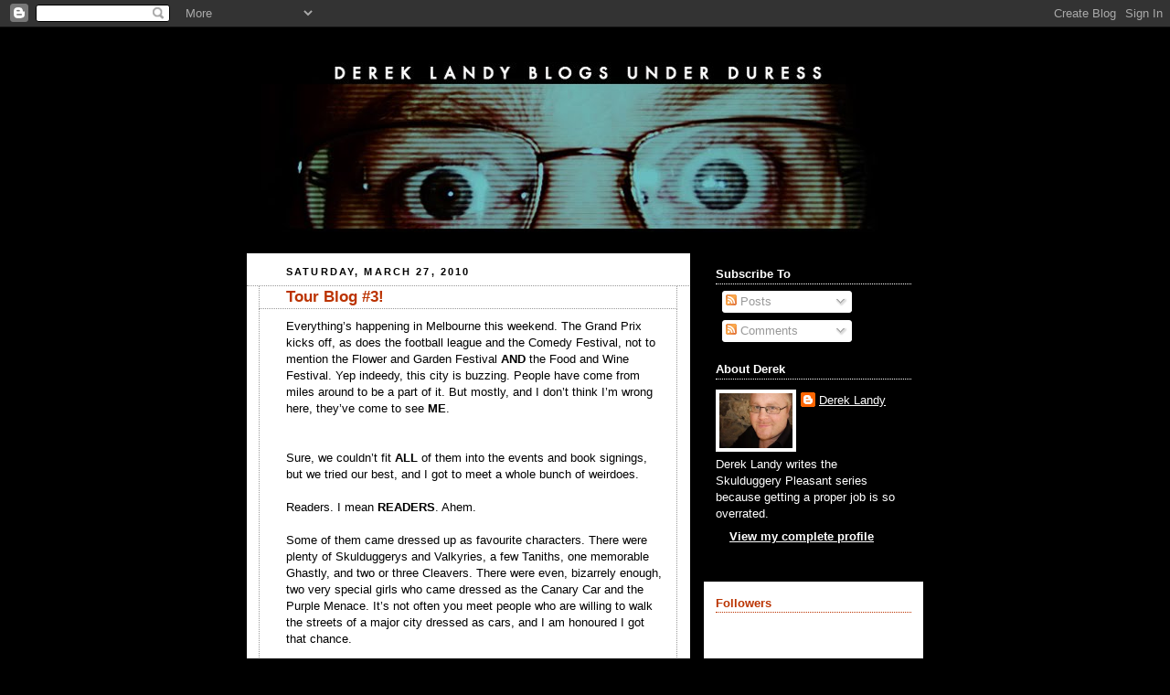

--- FILE ---
content_type: text/html; charset=UTF-8
request_url: https://dereklandy.blogspot.com/2010/03/tour-blog-3.html?showComment=1269850455780
body_size: 21761
content:
<!DOCTYPE html>
<html dir='ltr' xmlns='http://www.w3.org/1999/xhtml' xmlns:b='http://www.google.com/2005/gml/b' xmlns:data='http://www.google.com/2005/gml/data' xmlns:expr='http://www.google.com/2005/gml/expr'>
<head>
<link href='https://www.blogger.com/static/v1/widgets/2944754296-widget_css_bundle.css' rel='stylesheet' type='text/css'/>
<meta content='text/html; charset=UTF-8' http-equiv='Content-Type'/>
<meta content='blogger' name='generator'/>
<link href='https://dereklandy.blogspot.com/favicon.ico' rel='icon' type='image/x-icon'/>
<link href='http://dereklandy.blogspot.com/2010/03/tour-blog-3.html' rel='canonical'/>
<link rel="alternate" type="application/atom+xml" title="Derek Landy Blogs Under Duress - Atom" href="https://dereklandy.blogspot.com/feeds/posts/default" />
<link rel="alternate" type="application/rss+xml" title="Derek Landy Blogs Under Duress - RSS" href="https://dereklandy.blogspot.com/feeds/posts/default?alt=rss" />
<link rel="service.post" type="application/atom+xml" title="Derek Landy Blogs Under Duress - Atom" href="https://www.blogger.com/feeds/1104475307058729066/posts/default" />

<link rel="alternate" type="application/atom+xml" title="Derek Landy Blogs Under Duress - Atom" href="https://dereklandy.blogspot.com/feeds/8969363735617022807/comments/default" />
<!--Can't find substitution for tag [blog.ieCssRetrofitLinks]-->
<meta content='http://dereklandy.blogspot.com/2010/03/tour-blog-3.html' property='og:url'/>
<meta content='Tour Blog #3!' property='og:title'/>
<meta content='Everything’s happening in Melbourne this weekend. The Grand Prix kicks off, as does the football league and the Comedy Festival, not to ment...' property='og:description'/>
<title>Derek Landy Blogs Under Duress: Tour Blog #3!</title>
<style id='page-skin-1' type='text/css'><!--
/*
-----------------------------------------------
Blogger Template Style
Name:     Rounders 2
Designer: Douglas Bowman
URL:      www.stopdesign.com
Date:     27 Feb 2004
Updated by: Blogger Team
----------------------------------------------- */
/* Variable definitions
====================
<Variable name="mainBgColor" description="Main Background Color"
type="color" default="#fff">
<Variable name="mainTextColor" description="Text Color" type="color"
default="#000">
<Variable name="postTitleColor" description="Post Title Color" type="color"
default="#333">
<Variable name="dateHeaderColor" description="Date Header Color"
type="color" default="#810">
<Variable name="borderColor" description="Post Border Color" type="color"
default="#bbb">
<Variable name="mainLinkColor" description="Link Color" type="color"
default="#b30">
<Variable name="mainVisitedLinkColor" description="Visited Link Color"
type="color" default="#c63">
<Variable name="titleBgColor" description="Page Header Background Color"
type="color" default="#710">
<Variable name="titleTextColor" description="Blog Title Color"
type="color" default="#fff">
<Variable name="topSidebarHeaderColor"
description="Top Sidebar Title Color"
type="color" default="#fff">
<Variable name="topSidebarBgColor"
description="Top Sidebar Background Color"
type="color" default="#999">
<Variable name="topSidebarTextColor" description="Top Sidebar Text Color"
type="color" default="#fff">
<Variable name="topSidebarLinkColor" description="Top Sidebar Link Color"
type="color" default="#fff">
<Variable name="topSidebarVisitedLinkColor"
description="Top Sidebar Visited Link Color"
type="color" default="#ddd">
<Variable name="bodyFont" description="Text Font" type="font"
default="normal normal 100% 'Trebuchet MS',Verdana,Arial,Sans-serif">
<Variable name="pageTitleFont" description="Blog Title Font" type="font"
default="normal bold 200% 'Trebuchet MS',Verdana,Arial,Sans-serif">
<Variable name="descriptionFont" description="Blog Description Font" type="font"
default="normal normal 100% 'Trebuchet MS',Verdana,Arial,Sans-serif">
<Variable name="headerFont" description="Sidebar Title Font" type="font"
default="normal bold 100% 'Trebuchet MS',Verdana,Arial,Sans-serif">
<Variable name="postTitleFont" description="Post Title Font" type="font"
default="normal bold 135% 'Trebuchet MS',Verdana,Arial,Sans-serif">
<Variable name="startSide" description="Start side in blog language"
type="automatic" default="left">
<Variable name="endSide" description="End side in blog language"
type="automatic" default="right">
*/
body {
background:#000;
margin:0;
text-align:center;
line-height: 1.5em;
font:x-small Trebuchet MS, Verdana, Arial, Sans-serif;
color:#000000;
font-size/* */:/**/small;
font-size: /**/small;
}
/* Page Structure
----------------------------------------------- */
/* The images which help create rounded corners depend on the
following widths and measurements. If you want to change
these measurements, the images will also need to change.
*/
#outer-wrapper {
width:740px;
margin:0 auto;
text-align:left;
font: normal normal 100% 'Trebuchet MS',Verdana,Arial,Sans-serif;
}
#main-wrap1 {
width:485px;
float:left;
background:#ffffff  no-repeat left bottom;
margin:15px 0 0;
padding:0 0 10px;
color:#000000;
font-size:97%;
line-height:1.5em;
word-wrap: break-word; /* fix for long text breaking sidebar float in IE */
overflow: hidden;     /* fix for long non-text content breaking IE sidebar float */
}
#main-wrap2 {
float:left;
width:100%;
background: no-repeat left top;
padding:10px 0 0;
}
#main {
background: repeat-y left;
padding:0;
width:485px;
}
#sidebar-wrap {
width:240px;
float:right;
margin:15px 0 0;
font-size:97%;
line-height:1.5em;
word-wrap: break-word; /* fix for long text breaking sidebar float in IE */
overflow: hidden;     /* fix for long non-text content breaking IE sidebar float */
}
.main .widget {
margin-top: 4px;
width: 468px;
padding: 0 13px;
}
.main .Blog {
margin: 0;
padding: 0;
width: 484px;
}
/* Links
----------------------------------------------- */
a:link {
color: #bb3300;
}
a:visited {
color: #cc6633;
}
a:hover {
color: #cc6633;
}
a img {
border-width:0;
}
/* Blog Header
----------------------------------------------- */
#header-wrapper {
background:#000000  no-repeat left top;
margin-top:22px;
margin-right:0;
margin-bottom:0;
margin-left:0;
padding-top:8px;
padding-right:0;
padding-bottom:0;
padding-left:0;
color:#ffffff;
}
#header {
background:  no-repeat left bottom;
padding:0 15px 8px;
}
#header h1 {
margin:0;
padding:10px 30px 5px;
line-height:1.2em;
font: normal bold 200% 'Trebuchet MS',Verdana,Arial,Sans-serif;
}
#header a,
#header a:visited {
text-decoration:none;
color: #ffffff;
}
#header .description {
margin:0;
padding:5px 30px 10px;
line-height:1.5em;
font: normal normal 100% 'Trebuchet MS',Verdana,Arial,Sans-serif;
}
/* Posts
----------------------------------------------- */
h2.date-header {
margin-top:0;
margin-right:28px;
margin-bottom:0;
margin-left:43px;
font-size:85%;
line-height:2em;
text-transform:uppercase;
letter-spacing:.2em;
color:#000000;
}
.post {
margin:.3em 0 25px;
padding:0 13px;
border:1px dotted #999999;
border-width:1px 0;
}
.post h3 {
margin:0;
line-height:1.5em;
background:  no-repeat 10px .5em;
display:block;
border:1px dotted #999999;
border-width:0 1px 1px;
padding-top:2px;
padding-right:14px;
padding-bottom:2px;
padding-left:29px;
color: #bb3300;
font: normal bold 135% 'Trebuchet MS',Verdana,Arial,Sans-serif;
}
.post h3 a, .post h3 a:visited {
text-decoration:none;
color: #bb3300;
}
a.title-link:hover {
background-color: #999999;
color: #000000;
}
.post-body {
border:1px dotted #999999;
border-width:0 1px 1px;
border-bottom-color:#ffffff;
padding-top:10px;
padding-right:14px;
padding-bottom:1px;
padding-left:29px;
}
html>body .post-body {
border-bottom-width:0;
}
.post-body {
margin:0 0 .75em;
}
.post-body blockquote {
line-height:1.3em;
}
.post-footer {
background: #eee;
margin:0;
padding-top:2px;
padding-right:14px;
padding-bottom:2px;
padding-left:29px;
border:1px dotted #999999;
border-width:1px;
font-size:100%;
line-height:1.5em;
color: #666;
}
/*
The first line of the post footer might only have floated text, so we need to give it a height.
The height comes from the post-footer line-height
*/
.post-footer-line-1 {
min-height:1.5em;
_height:1.5em;
}
.post-footer p {
margin: 0;
}
html>body .post-footer {
border-bottom-color:transparent;
}
.uncustomized-post-template .post-footer {
text-align: right;
}
.uncustomized-post-template .post-author,
.uncustomized-post-template .post-timestamp {
display: block;
float: left;
text-align:left;
margin-right: 4px;
}
.post-footer a {
color: #bb3300;
}
.post-footer a:hover {
color: #cc6633;
}
a.comment-link {
/* IE5.0/Win doesn't apply padding to inline elements,
so we hide these two declarations from it */
background/* */:/**/  no-repeat left 45%;
padding-left:14px;
}
html>body a.comment-link {
/* Respecified, for IE5/Mac's benefit */
background: no-repeat left 45%;
padding-left:14px;
}
.post img {
margin-top:0;
margin-right:0;
margin-bottom:5px;
margin-left:0;
padding:4px;
border:1px solid #999999;
}
blockquote {
margin:.75em 0;
border:1px dotted #999999;
border-width:1px 0;
padding:5px 15px;
color: #000000;
}
.post blockquote p {
margin:.5em 0;
}
#blog-pager-newer-link {
float: left;
margin-left: 13px;
}
#blog-pager-older-link {
float: right;
margin-right: 13px;
}
#blog-pager {
text-align: center;
}
.feed-links {
clear: both;
line-height: 2.5em;
margin-left: 13px;
}
/* Comments
----------------------------------------------- */
#comments {
margin:-25px 13px 0;
border:1px dotted #999999;
border-width:0 1px 1px;
padding-top:20px;
padding-right:0;
padding-bottom:15px;
padding-left:0;
}
#comments h4 {
margin:0 0 10px;
padding-top:0;
padding-right:14px;
padding-bottom:2px;
padding-left:29px;
border-bottom:1px dotted #999999;
font-size:120%;
line-height:1.4em;
color:#bb3300;
}
#comments-block {
margin-top:0;
margin-right:15px;
margin-bottom:0;
margin-left:9px;
}
.comment-author {
background: no-repeat 2px .3em;
margin:.5em 0;
padding-top:0;
padding-right:0;
padding-bottom:0;
padding-left:20px;
font-weight:bold;
}
.comment-body {
margin:0 0 1.25em;
padding-top:0;
padding-right:0;
padding-bottom:0;
padding-left:20px;
}
.comment-body p {
margin:0 0 .5em;
}
.comment-footer {
margin:0 0 .5em;
padding-top:0;
padding-right:0;
padding-bottom:.75em;
padding-left:20px;
}
.comment-footer a:link {
color: #000000;
}
.deleted-comment {
font-style:italic;
color:gray;
}
.comment-form {
padding-left:20px;
padding-right:5px;
}
#comments .comment-form h4 {
padding-left:0px;
}
/* Profile
----------------------------------------------- */
.profile-img {
float: left;
margin-top: 5px;
margin-right: 5px;
margin-bottom: 5px;
margin-left: 0;
border: 4px solid #ffffff;
}
.profile-datablock {
margin-top:0;
margin-right:15px;
margin-bottom:.5em;
margin-left:0;
padding-top:8px;
}
.profile-link {
background:  no-repeat left .1em;
padding-left:15px;
font-weight:bold;
}
.profile-textblock {
clear: both;
margin: 0;
}
.sidebar .clear, .main .widget .clear {
clear: both;
}
#sidebartop-wrap {
background:#215670 url  no-repeat left bottom;
margin:0px 0px 15px;
padding:0px 0px 10px;
color:#ffffff;
}
#sidebartop-wrap2 {
background:  no-repeat left top;
padding: 10px 0 0;
margin:0;
border-width:0;
}
#sidebartop h2 {
line-height:1.5em;
color:#ffffff;
border-bottom: 1px dotted #ffffff;
margin-bottom: 0.5em;
font: normal bold 100% 'Trebuchet MS',Verdana,Arial,Sans-serif;
}
#sidebartop a {
color: #ffffff;
}
#sidebartop a:hover {
color: #dddddd;
}
#sidebartop a:visited {
color: #dddddd;
}
/* Sidebar Boxes
----------------------------------------------- */
.sidebar .widget {
margin:.5em 13px 1.25em;
padding:0 0px;
}
.widget-content {
margin-top: 0.5em;
}
#sidebarbottom-wrap1 {
background:#ffffff   no-repeat left top;
margin:0 0 15px;
padding:10px 0 0;
color: #000000;
}
#sidebarbottom-wrap2 {
background: no-repeat left bottom;
padding:0 0 8px;
}
.sidebar h2 {
margin:0;
padding:0 0 .2em;
line-height:1.5em;
font:normal bold 100% 'Trebuchet MS',Verdana,Arial,Sans-serif;
}
.sidebar ul {
list-style:none;
margin:0 0 1.25em;
padding:0;
}
.sidebar ul li {
background: no-repeat 2px .25em;
margin:0;
padding-top:0;
padding-right:0;
padding-bottom:3px;
padding-left:16px;
margin-bottom:3px;
border-bottom:1px dotted #999999;
line-height:1.4em;
}
.sidebar p {
margin:0 0 .6em;
}
#sidebar h2 {
color: #bb3300;
border-bottom: 1px dotted #bb3300;
}
/* Footer
----------------------------------------------- */
#footer-wrap1 {
clear:both;
margin:0 0 10px;
padding:15px 0 0;
}
#footer-wrap2 {
background:#000000   no-repeat left top;
color:#ffffff;
}
#footer {
background:  no-repeat left bottom;
padding:8px 15px;
}
#footer hr {display:none;}
#footer p {margin:0;}
#footer a {color:#ffffff;}
#footer .widget-content {
margin:0;
}
/** Page structure tweaks for layout editor wireframe */
body#layout #main-wrap1,
body#layout #sidebar-wrap,
body#layout #header-wrapper {
margin-top: 0;
}
body#layout #header, body#layout #header-wrapper,
body#layout #outer-wrapper {
margin-left:0,
margin-right: 0;
padding: 0;
}
body#layout #outer-wrapper {
width: 730px;
}
body#layout #footer-wrap1 {
padding-top: 0;
}

--></style>
<link href='https://www.blogger.com/dyn-css/authorization.css?targetBlogID=1104475307058729066&amp;zx=705ab7e0-ce7d-471a-b724-c9ca9f8cf0be' media='none' onload='if(media!=&#39;all&#39;)media=&#39;all&#39;' rel='stylesheet'/><noscript><link href='https://www.blogger.com/dyn-css/authorization.css?targetBlogID=1104475307058729066&amp;zx=705ab7e0-ce7d-471a-b724-c9ca9f8cf0be' rel='stylesheet'/></noscript>
<meta name='google-adsense-platform-account' content='ca-host-pub-1556223355139109'/>
<meta name='google-adsense-platform-domain' content='blogspot.com'/>

</head>
<script type='text/javascript'>
var gaJsHost = (("https:" == document.location.protocol) ? "https://ssl." : "http://www.");
document.write(unescape("%3Cscript src='" + gaJsHost + "google-analytics.com/ga.js' type='text/javascript'%3E%3C/script%3E"));
</script>
<script type='text/javascript'>
try {
var pageTracker = _gat._getTracker("UA-12162759-1");
pageTracker._trackPageview();
} catch(err) {}</script>
<body>
<div class='navbar section' id='navbar'><div class='widget Navbar' data-version='1' id='Navbar1'><script type="text/javascript">
    function setAttributeOnload(object, attribute, val) {
      if(window.addEventListener) {
        window.addEventListener('load',
          function(){ object[attribute] = val; }, false);
      } else {
        window.attachEvent('onload', function(){ object[attribute] = val; });
      }
    }
  </script>
<div id="navbar-iframe-container"></div>
<script type="text/javascript" src="https://apis.google.com/js/platform.js"></script>
<script type="text/javascript">
      gapi.load("gapi.iframes:gapi.iframes.style.bubble", function() {
        if (gapi.iframes && gapi.iframes.getContext) {
          gapi.iframes.getContext().openChild({
              url: 'https://www.blogger.com/navbar/1104475307058729066?po\x3d8969363735617022807\x26origin\x3dhttps://dereklandy.blogspot.com',
              where: document.getElementById("navbar-iframe-container"),
              id: "navbar-iframe"
          });
        }
      });
    </script><script type="text/javascript">
(function() {
var script = document.createElement('script');
script.type = 'text/javascript';
script.src = '//pagead2.googlesyndication.com/pagead/js/google_top_exp.js';
var head = document.getElementsByTagName('head')[0];
if (head) {
head.appendChild(script);
}})();
</script>
</div></div>
<div id='outer-wrapper'>
<div id='header-wrapper'>
<div class='header section' id='header'><div class='widget Header' data-version='1' id='Header1'>
<div id='header-inner'>
<a href='https://dereklandy.blogspot.com/' style='display: block'>
<img alt='Derek Landy Blogs Under Duress' height='194px; ' id='Header1_headerimg' src='https://blogger.googleusercontent.com/img/b/R29vZ2xl/AVvXsEiQMUm9xdhrPXK3rCzDhP2EXoURVvgTGD6PzyMvZZhoTRubkZo0KxdaVfV4ArH03NXhSfwBGnoUSIOe7wmjvtL20ved_yYoN1k9KDUjrxkekYVchd2igJXVhcqGmjZBS2goc6FEUPB0ZE2H/s1600-r/blog_eyes_banner.jpg' style='display: block' width='700px; '/>
</a>
</div>
</div></div>
</div>
<div id='crosscol-wrapper' style='text-align:center'>
<div class='crosscol no-items section' id='crosscol'></div>
</div>
<div id='main-wrap1'><div id='main-wrap2'>
<div class='main section' id='main'><div class='widget Blog' data-version='1' id='Blog1'>
<div class='blog-posts hfeed'>

          <div class="date-outer">
        
<h2 class='date-header'><span>Saturday, March 27, 2010</span></h2>

          <div class="date-posts">
        
<div class='post-outer'>
<div class='post hentry uncustomized-post-template' itemprop='blogPost' itemscope='itemscope' itemtype='http://schema.org/BlogPosting'>
<meta content='1104475307058729066' itemprop='blogId'/>
<meta content='8969363735617022807' itemprop='postId'/>
<a name='8969363735617022807'></a>
<h3 class='post-title entry-title' itemprop='name'>
Tour Blog #3!
</h3>
<div class='post-header'>
<div class='post-header-line-1'></div>
</div>
<div class='post-body entry-content' id='post-body-8969363735617022807' itemprop='description articleBody'>
Everything&#8217;s happening in Melbourne this weekend. The Grand Prix kicks off, as does the football league and the Comedy Festival, not to mention the Flower and Garden Festival <strong>AND</strong> the Food and Wine Festival. Yep indeedy, this city is buzzing. People have come from miles around to be a part of it. But mostly, and I don&#8217;t think I&#8217;m wrong here, they&#8217;ve come to see <strong>ME</strong>.<br />
<br />
<br />
Sure, we couldn&#8217;t fit <strong>ALL</strong> of them into the events and book signings, but we tried our best, and I got to meet a whole bunch of weirdoes.<br />
<br />
Readers. I mean <strong>READERS</strong>. Ahem.<br />
<br />
Some of them came dressed up as favourite characters. There were plenty of Skulduggerys and Valkyries, a few Taniths, one memorable Ghastly, and two or three Cleavers. There were even, bizarrely enough, two very special girls who came dressed as the Canary Car and the Purple Menace. It&#8217;s not often you meet people who are willing to walk the streets of a major city dressed as cars, and I am honoured I got that chance. <br />
<br />
Then there was the lad who came dressed as the Grotesquery, wrapped in toilet paper/bandages. The amusing thing is, this wasn&#8217;t the first time he&#8217;d worn that outfit. He had turned up at the store a few weeks earlier, wandered in dressed as this horrible monster, and became curious as to why no one else seemed to be wearing a costume. His father, it seemed, had got the date wrong. <br />
<br />
He&#8217;d turned up on the wrong day. In fancy dress. Oh how I laughed.<br />
<br />
The second time around, however, he <strong>WON</strong> the fancy dress competition, and got a Nintendo DS for his trouble.<br />
<br />
I still laughed, of course.<br />
<br />
This tour has been staggering. I swear, if my ego wasn&#8217;t already at maximum level, this would have pushed it up there. The enthusiasm from the readers and the librarians and teachers and bookstore folk has been jaw-dropping. <br />
<br />
But I am tired. Oh, I am tired. I&#8217;m heading to New Zealand tomorrow, and then two days later I&#8217;m going home. <strong>HOME</strong>. To Ireland, where the weather is sensibly Irish, where I can pet my dogs and kick my cats and poke my nieces with sharpened sticks. Where I can play video games and watch DVDs and buy comics and talk on the phone without each call costing a fortune. Where I can <strong>SLEEP IN</strong>, and spend all day alone if that is what I want to do. Where I can drive <strong>MYSELF</strong> anywhere I want to go, and not be <strong>DRIVEN</strong> in lovely cars and waited on and indulged and have everything paid for and&#8230; and&#8230;<br />
<br />
Actually, this tour hasn&#8217;t been bad at all. In fact, I&#8217;m not entirely sure I&#8217;ll be able to adjust to normal life after this. Jordan, my pretty Australian publicist, has basically been running my life for the past twelve days. She tells me where to go, what to do, and what time to do it at, and I do it. She brings me from place to place, consulting the sacred <strong>ITINERARY</strong> every step of the way. Every so often there is a gap in the Itinerary which says &#8220;Leisure Time&#8221;, where Jordan leaves me by myself. I think she assumes that I go to my hotel room and answer emails or write or sleep or relax- but actually I have completely forgotten how to behave when she isn&#8217;t around, so I stand in the same spot for an hour or so, terrified, until Leisure Time is over and she returns to me to take my hand and guide me to our next appointment. <br />
<br />
I&#8217;m fairly certain that when I go back to normal life I&#8217;ll have to go through a few days of standing around looking perplexed, waiting for someone to tell me what to do. I&#8217;m not sure I&#8217;ll like it very much.<br />
<br />
I&#8217;ve taken a few pictures while I&#8217;ve been over here, so as soon as I figure out how to post them in this accursed blog, I shall do so, and you shall see some blurry, indistinct images and you shall marvel at my photograph-taking ability. It will be <strong>AMAZING</strong>. Or possibly not.<br />
<br />
For those of you who care, my dogs are doing well, according to Laura. Apart from Sherlock, who managed to sprain his ankle. I&#8217;ve never heard of a dog spraining his ankle before, but Sherlock somehow managed it. Frankly, I&#8217;m stunned. I never thought he&#8217;d move fast enough to sprain <strong>ANYTHING</strong>. I haven&#8217;t heard anything about the cats. <br />
<br />
And that&#8217;s it, another blog over with. You may weep.
<div style='clear: both;'></div>
</div>
<div class='post-footer'>
<div class='post-footer-line post-footer-line-1'>
<span class='post-author vcard'>
Posted by
<span class='fn' itemprop='author' itemscope='itemscope' itemtype='http://schema.org/Person'>
<meta content='https://www.blogger.com/profile/08332821891236794763' itemprop='url'/>
<a class='g-profile' href='https://www.blogger.com/profile/08332821891236794763' rel='author' title='author profile'>
<span itemprop='name'>Derek Landy</span>
</a>
</span>
</span>
<span class='post-timestamp'>
at
<meta content='http://dereklandy.blogspot.com/2010/03/tour-blog-3.html' itemprop='url'/>
<a class='timestamp-link' href='https://dereklandy.blogspot.com/2010/03/tour-blog-3.html' rel='bookmark' title='permanent link'><abbr class='published' itemprop='datePublished' title='2010-03-27T11:18:00Z'>11:18&#8239;AM</abbr></a>
</span>
<span class='post-comment-link'>
</span>
<span class='post-icons'>
<span class='item-action'>
<a href='https://www.blogger.com/email-post/1104475307058729066/8969363735617022807' title='Email Post'>
<img alt='' class='icon-action' height='13' src='https://resources.blogblog.com/img/icon18_email.gif' width='18'/>
</a>
</span>
<span class='item-control blog-admin pid-1500089865'>
<a href='https://www.blogger.com/post-edit.g?blogID=1104475307058729066&postID=8969363735617022807&from=pencil' title='Edit Post'>
<img alt='' class='icon-action' height='18' src='https://resources.blogblog.com/img/icon18_edit_allbkg.gif' width='18'/>
</a>
</span>
</span>
<div class='post-share-buttons goog-inline-block'>
</div>
</div>
<div class='post-footer-line post-footer-line-2'>
<span class='post-labels'>
</span>
</div>
<div class='post-footer-line post-footer-line-3'>
<span class='post-location'>
</span>
</div>
</div>
</div>
<div class='comments' id='comments'>
<a name='comments'></a>
<h4>30 comments:</h4>
<div id='Blog1_comments-block-wrapper'>
<dl class='avatar-comment-indent' id='comments-block'>
<dt class='comment-author ' id='c5968951366764388262'>
<a name='c5968951366764388262'></a>
<div class="avatar-image-container vcard"><span dir="ltr"><a href="https://www.blogger.com/profile/14286380545837895355" target="" rel="nofollow" onclick="" class="avatar-hovercard" id="av-5968951366764388262-14286380545837895355"><img src="https://resources.blogblog.com/img/blank.gif" width="35" height="35" class="delayLoad" style="display: none;" longdesc="//blogger.googleusercontent.com/img/b/R29vZ2xl/AVvXsEgFOEaroUOI3SiudXiyhyJxvZIRTaV5KFG5EHZWIrKbLKrrD9m65qAD6zvOm35X6A2PAgwBNNBsvAMuTPlSxkFsFhXBjvWLyQB91obmHaX00V47FLK-UuKQYWisdrzH7CA/s45-c/default.jpg" alt="" title="h.tea">

<noscript><img src="//blogger.googleusercontent.com/img/b/R29vZ2xl/AVvXsEgFOEaroUOI3SiudXiyhyJxvZIRTaV5KFG5EHZWIrKbLKrrD9m65qAD6zvOm35X6A2PAgwBNNBsvAMuTPlSxkFsFhXBjvWLyQB91obmHaX00V47FLK-UuKQYWisdrzH7CA/s45-c/default.jpg" width="35" height="35" class="photo" alt=""></noscript></a></span></div>
<a href='https://www.blogger.com/profile/14286380545837895355' rel='nofollow'>h.tea</a>
said...
</dt>
<dd class='comment-body' id='Blog1_cmt-5968951366764388262'>
<span class='deleted-comment'>This comment has been removed by the author.</span>
</dd>
<dd class='comment-footer'>
<span class='comment-timestamp'>
<a href='https://dereklandy.blogspot.com/2010/03/tour-blog-3.html?showComment=1269689525399#c5968951366764388262' title='comment permalink'>
March 27, 2010 at 11:32&#8239;AM
</a>
<span class='item-control blog-admin '>
<a class='comment-delete' href='https://www.blogger.com/comment/delete/1104475307058729066/5968951366764388262' title='Delete Comment'>
<img src='https://resources.blogblog.com/img/icon_delete13.gif'/>
</a>
</span>
</span>
</dd>
<dt class='comment-author ' id='c1675208018517843696'>
<a name='c1675208018517843696'></a>
<div class="avatar-image-container avatar-stock"><span dir="ltr"><img src="//resources.blogblog.com/img/blank.gif" width="35" height="35" alt="" title="Anonymous">

</span></div>
Anonymous
said...
</dt>
<dd class='comment-body' id='Blog1_cmt-1675208018517843696'>
<p>
Lol, I&#39;ve heard of cats spraining their tails, so a dog spraining something can&#39;t be that hard to imagine, funny yes, mildly hilarious, but possible. <br /><br />My dad, great man, came with me to your Dymock&#39;s gig because me, being socially terified of people, told him he was. He loved it, thought you were hilarious and actually started reading the first book on the train back to Bendigo that night, I was stunned. He only reads non-fiction, freemasonary books that I buy him.<br /><br />I was on a tour around England and Scotland over Jan/Feb and I understand slightly how you feel, we were told were to go, how to get there, how long we were there for and occasionally that we got free time...it was amazing! We&#39;re going to Ireland when it&#39;s slightly warmer than freezing lol<br /><br />Anyway, enjoy New Zealand, the south island is stunningly beautiful and almost magical :D<br /><br />~Sim
</p>
</dd>
<dd class='comment-footer'>
<span class='comment-timestamp'>
<a href='https://dereklandy.blogspot.com/2010/03/tour-blog-3.html?showComment=1269690710796#c1675208018517843696' title='comment permalink'>
March 27, 2010 at 11:51&#8239;AM
</a>
<span class='item-control blog-admin pid-1105091751'>
<a class='comment-delete' href='https://www.blogger.com/comment/delete/1104475307058729066/1675208018517843696' title='Delete Comment'>
<img src='https://resources.blogblog.com/img/icon_delete13.gif'/>
</a>
</span>
</span>
</dd>
<dt class='comment-author ' id='c7144350096667674162'>
<a name='c7144350096667674162'></a>
<div class="avatar-image-container vcard"><span dir="ltr"><a href="https://www.blogger.com/profile/14324310130899473705" target="" rel="nofollow" onclick="" class="avatar-hovercard" id="av-7144350096667674162-14324310130899473705"><img src="https://resources.blogblog.com/img/blank.gif" width="35" height="35" class="delayLoad" style="display: none;" longdesc="//3.bp.blogspot.com/_jYWl6EpDRY8/TDyvvmpOwNI/AAAAAAAAAIg/_Zz5HkUviQg/S45-s35/silhouette%2Bframe.jpg" alt="" title="Holly">

<noscript><img src="//3.bp.blogspot.com/_jYWl6EpDRY8/TDyvvmpOwNI/AAAAAAAAAIg/_Zz5HkUviQg/S45-s35/silhouette%2Bframe.jpg" width="35" height="35" class="photo" alt=""></noscript></a></span></div>
<a href='https://www.blogger.com/profile/14324310130899473705' rel='nofollow'>Holly</a>
said...
</dt>
<dd class='comment-body' id='Blog1_cmt-7144350096667674162'>
<p>
THIRD!!! I&#39;ve been waiting feverishly for you to post again. Just to let you know that my devilish plans for stalkerish booksigning attire are well underway. Photoshop? Fabric paints? Need I say more? *cackles*
</p>
</dd>
<dd class='comment-footer'>
<span class='comment-timestamp'>
<a href='https://dereklandy.blogspot.com/2010/03/tour-blog-3.html?showComment=1269718195052#c7144350096667674162' title='comment permalink'>
March 27, 2010 at 7:29&#8239;PM
</a>
<span class='item-control blog-admin pid-1967891888'>
<a class='comment-delete' href='https://www.blogger.com/comment/delete/1104475307058729066/7144350096667674162' title='Delete Comment'>
<img src='https://resources.blogblog.com/img/icon_delete13.gif'/>
</a>
</span>
</span>
</dd>
<dt class='comment-author ' id='c6033322830308615613'>
<a name='c6033322830308615613'></a>
<div class="avatar-image-container vcard"><span dir="ltr"><a href="https://www.blogger.com/profile/06558280768515724148" target="" rel="nofollow" onclick="" class="avatar-hovercard" id="av-6033322830308615613-06558280768515724148"><img src="https://resources.blogblog.com/img/blank.gif" width="35" height="35" class="delayLoad" style="display: none;" longdesc="//blogger.googleusercontent.com/img/b/R29vZ2xl/AVvXsEjcEzlQDnzZw3NcRisUtsti2XYV3MT2d_YB7YCZTuTJkfwxt-y5grogGtwHb4pL04QZzzPBldeeu2BIoflu07Y0V2E98Fhwe41vI700KsIyMuTANmx8MTfsb1i6pInyMUo/s45-c/demonkyoya[1].jpg" alt="" title="Skulduggery Skellington">

<noscript><img src="//blogger.googleusercontent.com/img/b/R29vZ2xl/AVvXsEjcEzlQDnzZw3NcRisUtsti2XYV3MT2d_YB7YCZTuTJkfwxt-y5grogGtwHb4pL04QZzzPBldeeu2BIoflu07Y0V2E98Fhwe41vI700KsIyMuTANmx8MTfsb1i6pInyMUo/s45-c/demonkyoya[1].jpg" width="35" height="35" class="photo" alt=""></noscript></a></span></div>
<a href='https://www.blogger.com/profile/06558280768515724148' rel='nofollow'>Skulduggery Skellington</a>
said...
</dt>
<dd class='comment-body' id='Blog1_cmt-6033322830308615613'>
<p>
Wow sounds like life is going grand, (except for the tiny fact of not having all the luxuries of your trip) <br />Your writing is amazing (I just wanted to say, cheated by ordering book from new zealand and got it in US) Briliant job! The ever MODEST Skulduggery. :3 <br /><br />Can&#39;t wait to see your pictures Mr. Landy!
</p>
</dd>
<dd class='comment-footer'>
<span class='comment-timestamp'>
<a href='https://dereklandy.blogspot.com/2010/03/tour-blog-3.html?showComment=1269731919994#c6033322830308615613' title='comment permalink'>
March 27, 2010 at 11:18&#8239;PM
</a>
<span class='item-control blog-admin pid-2120581621'>
<a class='comment-delete' href='https://www.blogger.com/comment/delete/1104475307058729066/6033322830308615613' title='Delete Comment'>
<img src='https://resources.blogblog.com/img/icon_delete13.gif'/>
</a>
</span>
</span>
</dd>
<dt class='comment-author ' id='c4620670184035882711'>
<a name='c4620670184035882711'></a>
<div class="avatar-image-container avatar-stock"><span dir="ltr"><img src="//resources.blogblog.com/img/blank.gif" width="35" height="35" alt="" title="Anonymous">

</span></div>
Anonymous
said...
</dt>
<dd class='comment-body' id='Blog1_cmt-4620670184035882711'>
<p>
Oh wow. Biggest disappointment ever. Did you forget your promise to mention the brilliant artist and future-wife Johanna? I think you did. I can&#39;t believe you forgot ME, the wonderful person who drew you a picture of Valkyrie, then proposed to you. And you forgot Emma, your younger more attractive twin, who shares both your birthday and Skulduggery&#39;s death day. I am tutting as I type this. Tut, tut, tut.<br />But at leat you remember Grotesquery boy. He was pretty damn cool.
</p>
</dd>
<dd class='comment-footer'>
<span class='comment-timestamp'>
<a href='https://dereklandy.blogspot.com/2010/03/tour-blog-3.html?showComment=1269736993876#c4620670184035882711' title='comment permalink'>
March 28, 2010 at 12:43&#8239;AM
</a>
<span class='item-control blog-admin pid-1105091751'>
<a class='comment-delete' href='https://www.blogger.com/comment/delete/1104475307058729066/4620670184035882711' title='Delete Comment'>
<img src='https://resources.blogblog.com/img/icon_delete13.gif'/>
</a>
</span>
</span>
</dd>
<dt class='comment-author ' id='c6140416969070490474'>
<a name='c6140416969070490474'></a>
<div class="avatar-image-container vcard"><span dir="ltr"><a href="https://www.blogger.com/profile/16771297180477798165" target="" rel="nofollow" onclick="" class="avatar-hovercard" id="av-6140416969070490474-16771297180477798165"><img src="https://resources.blogblog.com/img/blank.gif" width="35" height="35" class="delayLoad" style="display: none;" longdesc="//blogger.googleusercontent.com/img/b/R29vZ2xl/AVvXsEgIqJPP-zMbwSA_0eyRWPDUuot3cjz-Iqiuo4RQeLfLmfc8aWEOfiEaz29ApNQyqMUmQKfpLqicW4SEacz6eet0VsxnFWpVHO8sia8IbDghP6zq-iT3urGlUNkvae4W0w/s45-c/istockphoto_5809786-silver-pocket-watch.jpg" alt="" title="Billy the Hatter">

<noscript><img src="//blogger.googleusercontent.com/img/b/R29vZ2xl/AVvXsEgIqJPP-zMbwSA_0eyRWPDUuot3cjz-Iqiuo4RQeLfLmfc8aWEOfiEaz29ApNQyqMUmQKfpLqicW4SEacz6eet0VsxnFWpVHO8sia8IbDghP6zq-iT3urGlUNkvae4W0w/s45-c/istockphoto_5809786-silver-pocket-watch.jpg" width="35" height="35" class="photo" alt=""></noscript></a></span></div>
<a href='https://www.blogger.com/profile/16771297180477798165' rel='nofollow'>Billy the Hatter</a>
said...
</dt>
<dd class='comment-body' id='Blog1_cmt-6140416969070490474'>
<p>
Wait, what? Your dog SPRAINED his ANKLE? Who&#39;s ever heard of that happening before?<br />Lucky you and your &#39;being in other countries&#39; thingy. I haven&#39;t been outside my country for almost a year! Ehm... That sentence somehow sounded wrong when I read it out loud... But it was awesome, where I was. Poland rules.<br />On the other hand, I will be going to Norway this summer, so go me! <br />Also: My Taekwondo team has become the Icelandic champion (is that how to write it? I&#39;m not sure) and despite everything, I wasn&#39;t even compeating. Being sick is dreadfull...<br />Lucky cosplaying people... I want to do that &gt;.&lt;
</p>
</dd>
<dd class='comment-footer'>
<span class='comment-timestamp'>
<a href='https://dereklandy.blogspot.com/2010/03/tour-blog-3.html?showComment=1269739529139#c6140416969070490474' title='comment permalink'>
March 28, 2010 at 2:25&#8239;AM
</a>
<span class='item-control blog-admin pid-1122421854'>
<a class='comment-delete' href='https://www.blogger.com/comment/delete/1104475307058729066/6140416969070490474' title='Delete Comment'>
<img src='https://resources.blogblog.com/img/icon_delete13.gif'/>
</a>
</span>
</span>
</dd>
<dt class='comment-author ' id='c6634519982657060904'>
<a name='c6634519982657060904'></a>
<div class="avatar-image-container vcard"><span dir="ltr"><a href="https://www.blogger.com/profile/07957221088712534264" target="" rel="nofollow" onclick="" class="avatar-hovercard" id="av-6634519982657060904-07957221088712534264"><img src="https://resources.blogblog.com/img/blank.gif" width="35" height="35" class="delayLoad" style="display: none;" longdesc="//blogger.googleusercontent.com/img/b/R29vZ2xl/AVvXsEgnV3g-Xk-a0yOKGo-XP8WAzpvShbCga36epuaudYc8qiYl9gwlS2QXUHn9bltdyDnRwPCYKblWGgDKCJAErdG8GMIf_mOm7VH3IifjIqE0NP8VSu76xXHiNQmPbN9-OQU/s45-c/-_zps32444a98.jpg" alt="" title="Skyril A.K.A the Vociferous Chatterer, Loyal Forever and Always, The Ever-Present, the Pluviophile">

<noscript><img src="//blogger.googleusercontent.com/img/b/R29vZ2xl/AVvXsEgnV3g-Xk-a0yOKGo-XP8WAzpvShbCga36epuaudYc8qiYl9gwlS2QXUHn9bltdyDnRwPCYKblWGgDKCJAErdG8GMIf_mOm7VH3IifjIqE0NP8VSu76xXHiNQmPbN9-OQU/s45-c/-_zps32444a98.jpg" width="35" height="35" class="photo" alt=""></noscript></a></span></div>
<a href='https://www.blogger.com/profile/07957221088712534264' rel='nofollow'>Skyril A.K.A the Vociferous Chatterer, Loyal Forever and Always, The Ever-Present, the Pluviophile</a>
said...
</dt>
<dd class='comment-body' id='Blog1_cmt-6634519982657060904'>
<p>
Well you ought to simply announce unto us the day before she leaves you so we may give you some orders thus you may not have to stand around in a questioning manner all of the day. ^.^<br /><br />Skyril
</p>
</dd>
<dd class='comment-footer'>
<span class='comment-timestamp'>
<a href='https://dereklandy.blogspot.com/2010/03/tour-blog-3.html?showComment=1269740807085#c6634519982657060904' title='comment permalink'>
March 28, 2010 at 2:46&#8239;AM
</a>
<span class='item-control blog-admin pid-657235398'>
<a class='comment-delete' href='https://www.blogger.com/comment/delete/1104475307058729066/6634519982657060904' title='Delete Comment'>
<img src='https://resources.blogblog.com/img/icon_delete13.gif'/>
</a>
</span>
</span>
</dd>
<dt class='comment-author ' id='c7306565510937780039'>
<a name='c7306565510937780039'></a>
<div class="avatar-image-container avatar-stock"><span dir="ltr"><a href="https://www.blogger.com/profile/07974177436659861699" target="" rel="nofollow" onclick="" class="avatar-hovercard" id="av-7306565510937780039-07974177436659861699"><img src="//www.blogger.com/img/blogger_logo_round_35.png" width="35" height="35" alt="" title="Scapegoat Arkane">

</a></span></div>
<a href='https://www.blogger.com/profile/07974177436659861699' rel='nofollow'>Scapegoat Arkane</a>
said...
</dt>
<dd class='comment-body' id='Blog1_cmt-7306565510937780039'>
<p>
I get to see you tomorrow. I am very excited. I would come dressed up as something, but I was unaware people would be dressing up. Oh well. I shall repay you with cheese. I hope you enjoy the cheese I bring you.
</p>
</dd>
<dd class='comment-footer'>
<span class='comment-timestamp'>
<a href='https://dereklandy.blogspot.com/2010/03/tour-blog-3.html?showComment=1269742740436#c7306565510937780039' title='comment permalink'>
March 28, 2010 at 3:19&#8239;AM
</a>
<span class='item-control blog-admin pid-1370062264'>
<a class='comment-delete' href='https://www.blogger.com/comment/delete/1104475307058729066/7306565510937780039' title='Delete Comment'>
<img src='https://resources.blogblog.com/img/icon_delete13.gif'/>
</a>
</span>
</span>
</dd>
<dt class='comment-author ' id='c1895121287153289762'>
<a name='c1895121287153289762'></a>
<div class="avatar-image-container avatar-stock"><span dir="ltr"><img src="//resources.blogblog.com/img/blank.gif" width="35" height="35" alt="" title="Anonymous">

</span></div>
Anonymous
said...
</dt>
<dd class='comment-body' id='Blog1_cmt-1895121287153289762'>
<p>
Yes, derek, Melbourne is lovely, isn&#39;t it? I bet it was just so good, so MEMORABLE that you met the also WONDERFUL me. Have fun in New Zealand. I know how much you love your fans and ME, so please, dont cease to writing blogs!<br />Love Melissa Snooks
</p>
</dd>
<dd class='comment-footer'>
<span class='comment-timestamp'>
<a href='https://dereklandy.blogspot.com/2010/03/tour-blog-3.html?showComment=1269746012529#c1895121287153289762' title='comment permalink'>
March 28, 2010 at 4:13&#8239;AM
</a>
<span class='item-control blog-admin pid-1105091751'>
<a class='comment-delete' href='https://www.blogger.com/comment/delete/1104475307058729066/1895121287153289762' title='Delete Comment'>
<img src='https://resources.blogblog.com/img/icon_delete13.gif'/>
</a>
</span>
</span>
</dd>
<dt class='comment-author ' id='c9121923498344861059'>
<a name='c9121923498344861059'></a>
<div class="avatar-image-container vcard"><span dir="ltr"><a href="https://www.blogger.com/profile/07360341130247574481" target="" rel="nofollow" onclick="" class="avatar-hovercard" id="av-9121923498344861059-07360341130247574481"><img src="https://resources.blogblog.com/img/blank.gif" width="35" height="35" class="delayLoad" style="display: none;" longdesc="//4.bp.blogspot.com/-uBY0f7gnxuQ/TvpCXG3PD1I/AAAAAAAAAFw/AeCU_ZaSA0I/s35/Ice%25252BLucid.jpg" alt="" title="Lucid Kook(Riki Fresh)">

<noscript><img src="//4.bp.blogspot.com/-uBY0f7gnxuQ/TvpCXG3PD1I/AAAAAAAAAFw/AeCU_ZaSA0I/s35/Ice%25252BLucid.jpg" width="35" height="35" class="photo" alt=""></noscript></a></span></div>
<a href='https://www.blogger.com/profile/07360341130247574481' rel='nofollow'>Lucid Kook(Riki Fresh)</a>
said...
</dt>
<dd class='comment-body' id='Blog1_cmt-9121923498344861059'>
<p>
Before I began posting, allow me to lose my usual sophistication...Dang, dude! You know me as Tara by the way from that name thing at the top, however I&#39;m using a different computer so I have different profiles. But back to my moment of unsophistication; Dang, dude! And yet, even when I&#39;m not sophisticated, I&#39;m sophisticated. But back to the point...you should visit the United States. You would see some of the worst dressed people in the world. Yeah, since everyone&#39;s like broke up here now, people would probaly have to like,mug wide brimmed hats off people to just pass off as Skulduggery and have to jack a butter knife off someone in order to go as Tanith. And now I have no more funny exagerrations about my country so I&#39;m done with that...but no seriosly...you make the Americans feel bad since you never visit us(despite the fact this is your first tour) and you give us ugly books covers. Well, I&#39;m done complaining.
</p>
</dd>
<dd class='comment-footer'>
<span class='comment-timestamp'>
<a href='https://dereklandy.blogspot.com/2010/03/tour-blog-3.html?showComment=1269746397819#c9121923498344861059' title='comment permalink'>
March 28, 2010 at 4:19&#8239;AM
</a>
<span class='item-control blog-admin pid-2120637131'>
<a class='comment-delete' href='https://www.blogger.com/comment/delete/1104475307058729066/9121923498344861059' title='Delete Comment'>
<img src='https://resources.blogblog.com/img/icon_delete13.gif'/>
</a>
</span>
</span>
</dd>
<dt class='comment-author ' id='c1900741003136581449'>
<a name='c1900741003136581449'></a>
<div class="avatar-image-container vcard"><span dir="ltr"><a href="https://www.blogger.com/profile/00613538952708289729" target="" rel="nofollow" onclick="" class="avatar-hovercard" id="av-1900741003136581449-00613538952708289729"><img src="https://resources.blogblog.com/img/blank.gif" width="35" height="35" class="delayLoad" style="display: none;" longdesc="//1.bp.blogspot.com/_KBVckVHLEmQ/S68M7O2707I/AAAAAAAAABE/ykUe09IDohw/S45-s35/Frogenfurter%2B119.JPG" alt="" title="Inad38">

<noscript><img src="//1.bp.blogspot.com/_KBVckVHLEmQ/S68M7O2707I/AAAAAAAAABE/ykUe09IDohw/S45-s35/Frogenfurter%2B119.JPG" width="35" height="35" class="photo" alt=""></noscript></a></span></div>
<a href='https://www.blogger.com/profile/00613538952708289729' rel='nofollow'>Inad38</a>
said...
</dt>
<dd class='comment-body' id='Blog1_cmt-1900741003136581449'>
<p>
It was a pleasure meeting you at Readings on Saturday :-) I only wish I had more time to pick your brains (my own fault I know). Next time you visit Melbs (say September!) you&#39;ll have to make sure Jordan gives you more then an hour a day &#39;leisure time&#39; there&#39;s much more to see here then people dressed up as your creations! Enjoy your lovely Irish weather! (sarcasm)
</p>
</dd>
<dd class='comment-footer'>
<span class='comment-timestamp'>
<a href='https://dereklandy.blogspot.com/2010/03/tour-blog-3.html?showComment=1269759796921#c1900741003136581449' title='comment permalink'>
March 28, 2010 at 8:03&#8239;AM
</a>
<span class='item-control blog-admin pid-1150196123'>
<a class='comment-delete' href='https://www.blogger.com/comment/delete/1104475307058729066/1900741003136581449' title='Delete Comment'>
<img src='https://resources.blogblog.com/img/icon_delete13.gif'/>
</a>
</span>
</span>
</dd>
<dt class='comment-author ' id='c6501234647407025458'>
<a name='c6501234647407025458'></a>
<div class="avatar-image-container vcard"><span dir="ltr"><a href="https://www.blogger.com/profile/11975193305933341607" target="" rel="nofollow" onclick="" class="avatar-hovercard" id="av-6501234647407025458-11975193305933341607"><img src="https://resources.blogblog.com/img/blank.gif" width="35" height="35" class="delayLoad" style="display: none;" longdesc="//blogger.googleusercontent.com/img/b/R29vZ2xl/AVvXsEj_uV9fYr7uZiZmZ-RXp9rCrYTdCGyvmnQcY9eO4KefOxSDER1_MI2Fr8h943tfoOmXHyZlz9LwG5nfL9DJItLUdVBcrosM1RMpYL_OK_z5pL-nubkJueSclnYlWRAAuQ/s45-c/Tanya+profile.jpg" alt="" title="Tanya">

<noscript><img src="//blogger.googleusercontent.com/img/b/R29vZ2xl/AVvXsEj_uV9fYr7uZiZmZ-RXp9rCrYTdCGyvmnQcY9eO4KefOxSDER1_MI2Fr8h943tfoOmXHyZlz9LwG5nfL9DJItLUdVBcrosM1RMpYL_OK_z5pL-nubkJueSclnYlWRAAuQ/s45-c/Tanya+profile.jpg" width="35" height="35" class="photo" alt=""></noscript></a></span></div>
<a href='https://www.blogger.com/profile/11975193305933341607' rel='nofollow'>Tanya</a>
said...
</dt>
<dd class='comment-body' id='Blog1_cmt-6501234647407025458'>
<p>
Thank you SO MUCH for coming to Melbourne!  Love your books, and was a pleasure hearing what you have to say about them.  Please come back down under whenever you like, we&#39;ll always make you feel welcome!! <br /><br />Tanya<br />xoxox
</p>
</dd>
<dd class='comment-footer'>
<span class='comment-timestamp'>
<a href='https://dereklandy.blogspot.com/2010/03/tour-blog-3.html?showComment=1269766704339#c6501234647407025458' title='comment permalink'>
March 28, 2010 at 9:58&#8239;AM
</a>
<span class='item-control blog-admin pid-1911303283'>
<a class='comment-delete' href='https://www.blogger.com/comment/delete/1104475307058729066/6501234647407025458' title='Delete Comment'>
<img src='https://resources.blogblog.com/img/icon_delete13.gif'/>
</a>
</span>
</span>
</dd>
<dt class='comment-author ' id='c1401804732737763128'>
<a name='c1401804732737763128'></a>
<div class="avatar-image-container vcard"><span dir="ltr"><a href="https://www.blogger.com/profile/15032435599428672643" target="" rel="nofollow" onclick="" class="avatar-hovercard" id="av-1401804732737763128-15032435599428672643"><img src="https://resources.blogblog.com/img/blank.gif" width="35" height="35" class="delayLoad" style="display: none;" longdesc="//blogger.googleusercontent.com/img/b/R29vZ2xl/AVvXsEjy0G4NxnL_XYjOMNky_3z_lYMqKFiAB88GYultMGV41Jfrrmvi_N-dtQvVPEPvGjfkbXz1GjRzX7ok46ZDtAapZOCDxFWJTGGKeYmeptHv6jGXSPu3uYNgpf7Ase_V1Q/s45-c/black-and-white-swirls-vines-background-thumb4201933.jpg" alt="" title="Avotica">

<noscript><img src="//blogger.googleusercontent.com/img/b/R29vZ2xl/AVvXsEjy0G4NxnL_XYjOMNky_3z_lYMqKFiAB88GYultMGV41Jfrrmvi_N-dtQvVPEPvGjfkbXz1GjRzX7ok46ZDtAapZOCDxFWJTGGKeYmeptHv6jGXSPu3uYNgpf7Ase_V1Q/s45-c/black-and-white-swirls-vines-background-thumb4201933.jpg" width="35" height="35" class="photo" alt=""></noscript></a></span></div>
<a href='https://www.blogger.com/profile/15032435599428672643' rel='nofollow'>Avotica</a>
said...
</dt>
<dd class='comment-body' id='Blog1_cmt-1401804732737763128'>
<p>
I hope you have fun in New Zealand. Don&#39;t have the energy to write anything else...
</p>
</dd>
<dd class='comment-footer'>
<span class='comment-timestamp'>
<a href='https://dereklandy.blogspot.com/2010/03/tour-blog-3.html?showComment=1269773042422#c1401804732737763128' title='comment permalink'>
March 28, 2010 at 11:44&#8239;AM
</a>
<span class='item-control blog-admin pid-1546327080'>
<a class='comment-delete' href='https://www.blogger.com/comment/delete/1104475307058729066/1401804732737763128' title='Delete Comment'>
<img src='https://resources.blogblog.com/img/icon_delete13.gif'/>
</a>
</span>
</span>
</dd>
<dt class='comment-author ' id='c6794595667597006994'>
<a name='c6794595667597006994'></a>
<div class="avatar-image-container vcard"><span dir="ltr"><a href="https://www.blogger.com/profile/05147960876159953275" target="" rel="nofollow" onclick="" class="avatar-hovercard" id="av-6794595667597006994-05147960876159953275"><img src="https://resources.blogblog.com/img/blank.gif" width="35" height="35" class="delayLoad" style="display: none;" longdesc="//blogger.googleusercontent.com/img/b/R29vZ2xl/AVvXsEiBh0kIYs5AUskQ7X2Ra9LvtFbM276f-r2muRUJlBIga_rvA1p1XGcbXLY437YNk1juSc28RPrqqiVY3xEP6HFGHBvG0PIpLYwPaUPeL-dvjFzQI2ggBsxVA5vZ7Z2Udg/s45-c/cat.jpg" alt="" title="Mai Boley">

<noscript><img src="//blogger.googleusercontent.com/img/b/R29vZ2xl/AVvXsEiBh0kIYs5AUskQ7X2Ra9LvtFbM276f-r2muRUJlBIga_rvA1p1XGcbXLY437YNk1juSc28RPrqqiVY3xEP6HFGHBvG0PIpLYwPaUPeL-dvjFzQI2ggBsxVA5vZ7Z2Udg/s45-c/cat.jpg" width="35" height="35" class="photo" alt=""></noscript></a></span></div>
<a href='https://www.blogger.com/profile/05147960876159953275' rel='nofollow'>Mai Boley</a>
said...
</dt>
<dd class='comment-body' id='Blog1_cmt-6794595667597006994'>
<p>
*laughing to high heaven* oh dear, i think i sprained sumfing. oh well. LOL man just the sentence of poking ur nieces with a sharpened stick sent me reeling XD and the grotesquery guy- HA! i would probably laugh in his face accidentally &gt;_&gt; it&#39;s rude, but sumtimes u can not help it. hope u have an awesome time in New Zealand and wen u return, u might figure out how in the hell ur dog sprained his ankle ^_^ she&#39;s hiding something- she probably was trying to play with him, and it was too much for the poor thing and sprained it :P ah well, it&#39;s a mystery.
</p>
</dd>
<dd class='comment-footer'>
<span class='comment-timestamp'>
<a href='https://dereklandy.blogspot.com/2010/03/tour-blog-3.html?showComment=1269804919582#c6794595667597006994' title='comment permalink'>
March 28, 2010 at 8:35&#8239;PM
</a>
<span class='item-control blog-admin pid-1304314012'>
<a class='comment-delete' href='https://www.blogger.com/comment/delete/1104475307058729066/6794595667597006994' title='Delete Comment'>
<img src='https://resources.blogblog.com/img/icon_delete13.gif'/>
</a>
</span>
</span>
</dd>
<dt class='comment-author ' id='c5143823965891589533'>
<a name='c5143823965891589533'></a>
<div class="avatar-image-container vcard"><span dir="ltr"><a href="https://www.blogger.com/profile/07957221088712534264" target="" rel="nofollow" onclick="" class="avatar-hovercard" id="av-5143823965891589533-07957221088712534264"><img src="https://resources.blogblog.com/img/blank.gif" width="35" height="35" class="delayLoad" style="display: none;" longdesc="//blogger.googleusercontent.com/img/b/R29vZ2xl/AVvXsEgnV3g-Xk-a0yOKGo-XP8WAzpvShbCga36epuaudYc8qiYl9gwlS2QXUHn9bltdyDnRwPCYKblWGgDKCJAErdG8GMIf_mOm7VH3IifjIqE0NP8VSu76xXHiNQmPbN9-OQU/s45-c/-_zps32444a98.jpg" alt="" title="Skyril A.K.A the Vociferous Chatterer, Loyal Forever and Always, The Ever-Present, the Pluviophile">

<noscript><img src="//blogger.googleusercontent.com/img/b/R29vZ2xl/AVvXsEgnV3g-Xk-a0yOKGo-XP8WAzpvShbCga36epuaudYc8qiYl9gwlS2QXUHn9bltdyDnRwPCYKblWGgDKCJAErdG8GMIf_mOm7VH3IifjIqE0NP8VSu76xXHiNQmPbN9-OQU/s45-c/-_zps32444a98.jpg" width="35" height="35" class="photo" alt=""></noscript></a></span></div>
<a href='https://www.blogger.com/profile/07957221088712534264' rel='nofollow'>Skyril A.K.A the Vociferous Chatterer, Loyal Forever and Always, The Ever-Present, the Pluviophile</a>
said...
</dt>
<dd class='comment-body' id='Blog1_cmt-5143823965891589533'>
<p>
Obviously I meant my previous statement with as much respect as I could ever possibly muster.As you know I am forever your faithful minion and never would I even consider declaring myself above your command for the purpose of giving you orders (or any purpose for that matter)!I merely meant that when you may be standing around &quot;perplexed&quot; and need assistance I can certainly assure you that we will be here extremely prepared to provide that which you requisite ^.^.<br /><br />Skyril
</p>
</dd>
<dd class='comment-footer'>
<span class='comment-timestamp'>
<a href='https://dereklandy.blogspot.com/2010/03/tour-blog-3.html?showComment=1269808179892#c5143823965891589533' title='comment permalink'>
March 28, 2010 at 9:29&#8239;PM
</a>
<span class='item-control blog-admin pid-657235398'>
<a class='comment-delete' href='https://www.blogger.com/comment/delete/1104475307058729066/5143823965891589533' title='Delete Comment'>
<img src='https://resources.blogblog.com/img/icon_delete13.gif'/>
</a>
</span>
</span>
</dd>
<dt class='comment-author ' id='c4859761582372161395'>
<a name='c4859761582372161395'></a>
<div class="avatar-image-container vcard"><span dir="ltr"><a href="https://www.blogger.com/profile/14949194458342256350" target="" rel="nofollow" onclick="" class="avatar-hovercard" id="av-4859761582372161395-14949194458342256350"><img src="https://resources.blogblog.com/img/blank.gif" width="35" height="35" class="delayLoad" style="display: none;" longdesc="//2.bp.blogspot.com/_lxM5W3rg2ow/S5ymG6IMlKI/AAAAAAAAAAk/oz_M1k-Gy3M/S45-s35/pijama%2Bdemon.jpg" alt="" title="Monique">

<noscript><img src="//2.bp.blogspot.com/_lxM5W3rg2ow/S5ymG6IMlKI/AAAAAAAAAAk/oz_M1k-Gy3M/S45-s35/pijama%2Bdemon.jpg" width="35" height="35" class="photo" alt=""></noscript></a></span></div>
<a href='https://www.blogger.com/profile/14949194458342256350' rel='nofollow'>Monique</a>
said...
</dt>
<dd class='comment-body' id='Blog1_cmt-4859761582372161395'>
<p>
My grandparents only just got back from New Zealand, that&#39;s pretty ironic! A dog spraining its ankle? ...Haven&#39;t heard that one before...<br />Good to hear your happy to go home to LOVINGLY kick your precious cats. Happy travels!
</p>
</dd>
<dd class='comment-footer'>
<span class='comment-timestamp'>
<a href='https://dereklandy.blogspot.com/2010/03/tour-blog-3.html?showComment=1269846774374#c4859761582372161395' title='comment permalink'>
March 29, 2010 at 8:12&#8239;AM
</a>
<span class='item-control blog-admin pid-659487449'>
<a class='comment-delete' href='https://www.blogger.com/comment/delete/1104475307058729066/4859761582372161395' title='Delete Comment'>
<img src='https://resources.blogblog.com/img/icon_delete13.gif'/>
</a>
</span>
</span>
</dd>
<dt class='comment-author ' id='c6392845069316190032'>
<a name='c6392845069316190032'></a>
<div class="avatar-image-container vcard"><span dir="ltr"><a href="https://www.blogger.com/profile/10004997275215552473" target="" rel="nofollow" onclick="" class="avatar-hovercard" id="av-6392845069316190032-10004997275215552473"><img src="https://resources.blogblog.com/img/blank.gif" width="35" height="35" class="delayLoad" style="display: none;" longdesc="//blogger.googleusercontent.com/img/b/R29vZ2xl/AVvXsEjGUnZIKmC00C1j1Z2GiAHZ0Oe-VVG_NKG_qaOGn3R3TwgEur6B3isWrbixAjhOSVqOJUkNvIImNZL9AMgBzW7LoQqTBpga12Zlcm8na9sImkyllCqJX3LrEmmYYHpA7Gw/s45-c/*" alt="" title="Red Right Hand">

<noscript><img src="//blogger.googleusercontent.com/img/b/R29vZ2xl/AVvXsEjGUnZIKmC00C1j1Z2GiAHZ0Oe-VVG_NKG_qaOGn3R3TwgEur6B3isWrbixAjhOSVqOJUkNvIImNZL9AMgBzW7LoQqTBpga12Zlcm8na9sImkyllCqJX3LrEmmYYHpA7Gw/s45-c/*" width="35" height="35" class="photo" alt=""></noscript></a></span></div>
<a href='https://www.blogger.com/profile/10004997275215552473' rel='nofollow'>Red Right Hand</a>
said...
</dt>
<dd class='comment-body' id='Blog1_cmt-6392845069316190032'>
<p>
*weep, weep*<br /><br />I send my regards from Adelaide and my best (and completely astounded) admiration to those girls in the Yellow Canary and Purple Menace costumes. Never would have thought of that one!<br /><br />Tell Sherlock to get better soon and give Mable a new name. Please.<br /><br />Oh, and give your nieces an extra poke for me *smile*<br />JB
</p>
</dd>
<dd class='comment-footer'>
<span class='comment-timestamp'>
<a href='https://dereklandy.blogspot.com/2010/03/tour-blog-3.html?showComment=1269850455780#c6392845069316190032' title='comment permalink'>
March 29, 2010 at 9:14&#8239;AM
</a>
<span class='item-control blog-admin pid-279919340'>
<a class='comment-delete' href='https://www.blogger.com/comment/delete/1104475307058729066/6392845069316190032' title='Delete Comment'>
<img src='https://resources.blogblog.com/img/icon_delete13.gif'/>
</a>
</span>
</span>
</dd>
<dt class='comment-author ' id='c3487536803588661720'>
<a name='c3487536803588661720'></a>
<div class="avatar-image-container vcard"><span dir="ltr"><a href="https://www.blogger.com/profile/09564044542652046549" target="" rel="nofollow" onclick="" class="avatar-hovercard" id="av-3487536803588661720-09564044542652046549"><img src="https://resources.blogblog.com/img/blank.gif" width="35" height="35" class="delayLoad" style="display: none;" longdesc="//blogger.googleusercontent.com/img/b/R29vZ2xl/AVvXsEgM4uCVL7o70TEumMe5OoJfhJLqw3YnJUZ4dliEg9pjgoPOQCdtS43Y3pHC0ii8lhhYwS6n13NjYAsqJAPuot27r-WH0XVb2OayOt7o5qUlKpea091prbX1SR-1XfRw9q8/s45-c/1108111532_0001.jpg" alt="" title="Making the Legend">

<noscript><img src="//blogger.googleusercontent.com/img/b/R29vZ2xl/AVvXsEgM4uCVL7o70TEumMe5OoJfhJLqw3YnJUZ4dliEg9pjgoPOQCdtS43Y3pHC0ii8lhhYwS6n13NjYAsqJAPuot27r-WH0XVb2OayOt7o5qUlKpea091prbX1SR-1XfRw9q8/s45-c/1108111532_0001.jpg" width="35" height="35" class="photo" alt=""></noscript></a></span></div>
<a href='https://www.blogger.com/profile/09564044542652046549' rel='nofollow'>Making the Legend</a>
said...
</dt>
<dd class='comment-body' id='Blog1_cmt-3487536803588661720'>
<p>
My mom wont let me get the fourth book until we go to Ireland. I even offered to pay for it myself and she wont let me! And if i did go seek onto the World Wide Web and order it myself, she would get ticked off and hide the book somewhere to torment me. <br /><br />Therefore, you must consider my proposal for doing a tour to the US and stoping in Texas. My mom even said you can stay at my house:)<br /><br />PUT ME OUT OF MY MISERY!.....<br /><br /><br /><br /><br />Well, good blog anyways....
</p>
</dd>
<dd class='comment-footer'>
<span class='comment-timestamp'>
<a href='https://dereklandy.blogspot.com/2010/03/tour-blog-3.html?showComment=1269865724499#c3487536803588661720' title='comment permalink'>
March 29, 2010 at 1:28&#8239;PM
</a>
<span class='item-control blog-admin pid-954840351'>
<a class='comment-delete' href='https://www.blogger.com/comment/delete/1104475307058729066/3487536803588661720' title='Delete Comment'>
<img src='https://resources.blogblog.com/img/icon_delete13.gif'/>
</a>
</span>
</span>
</dd>
<dt class='comment-author ' id='c8633589023430730807'>
<a name='c8633589023430730807'></a>
<div class="avatar-image-container vcard"><span dir="ltr"><a href="https://www.blogger.com/profile/09564044542652046549" target="" rel="nofollow" onclick="" class="avatar-hovercard" id="av-8633589023430730807-09564044542652046549"><img src="https://resources.blogblog.com/img/blank.gif" width="35" height="35" class="delayLoad" style="display: none;" longdesc="//blogger.googleusercontent.com/img/b/R29vZ2xl/AVvXsEgM4uCVL7o70TEumMe5OoJfhJLqw3YnJUZ4dliEg9pjgoPOQCdtS43Y3pHC0ii8lhhYwS6n13NjYAsqJAPuot27r-WH0XVb2OayOt7o5qUlKpea091prbX1SR-1XfRw9q8/s45-c/1108111532_0001.jpg" alt="" title="Making the Legend">

<noscript><img src="//blogger.googleusercontent.com/img/b/R29vZ2xl/AVvXsEgM4uCVL7o70TEumMe5OoJfhJLqw3YnJUZ4dliEg9pjgoPOQCdtS43Y3pHC0ii8lhhYwS6n13NjYAsqJAPuot27r-WH0XVb2OayOt7o5qUlKpea091prbX1SR-1XfRw9q8/s45-c/1108111532_0001.jpg" width="35" height="35" class="photo" alt=""></noscript></a></span></div>
<a href='https://www.blogger.com/profile/09564044542652046549' rel='nofollow'>Making the Legend</a>
said...
</dt>
<dd class='comment-body' id='Blog1_cmt-8633589023430730807'>
<p>
oh yes, and I&#39;m a half-Irish Ninja already.... So I would make an excellent real life fighter.... I would very much enjoy kicking magic butt.
</p>
</dd>
<dd class='comment-footer'>
<span class='comment-timestamp'>
<a href='https://dereklandy.blogspot.com/2010/03/tour-blog-3.html?showComment=1269865926579#c8633589023430730807' title='comment permalink'>
March 29, 2010 at 1:32&#8239;PM
</a>
<span class='item-control blog-admin pid-954840351'>
<a class='comment-delete' href='https://www.blogger.com/comment/delete/1104475307058729066/8633589023430730807' title='Delete Comment'>
<img src='https://resources.blogblog.com/img/icon_delete13.gif'/>
</a>
</span>
</span>
</dd>
<dt class='comment-author ' id='c6376342269372579523'>
<a name='c6376342269372579523'></a>
<div class="avatar-image-container vcard"><span dir="ltr"><a href="https://www.blogger.com/profile/07928366322447046633" target="" rel="nofollow" onclick="" class="avatar-hovercard" id="av-6376342269372579523-07928366322447046633"><img src="https://resources.blogblog.com/img/blank.gif" width="35" height="35" class="delayLoad" style="display: none;" longdesc="//blogger.googleusercontent.com/img/b/R29vZ2xl/AVvXsEjVj334ZiPWrkaYAReO6Fke_rYHGTQvlhvNnlJ61mLFuSUTTGRnHJgq-_CkQi7rpeUTkMWJGk038hmc9hnO78qsGXZrYhPVUXhmvY-YfFxEHy-QgIzt97_cOOiBDuN7OA/s45-c/Me.jpg" alt="" title="Bethany">

<noscript><img src="//blogger.googleusercontent.com/img/b/R29vZ2xl/AVvXsEjVj334ZiPWrkaYAReO6Fke_rYHGTQvlhvNnlJ61mLFuSUTTGRnHJgq-_CkQi7rpeUTkMWJGk038hmc9hnO78qsGXZrYhPVUXhmvY-YfFxEHy-QgIzt97_cOOiBDuN7OA/s45-c/Me.jpg" width="35" height="35" class="photo" alt=""></noscript></a></span></div>
<a href='https://www.blogger.com/profile/07928366322447046633' rel='nofollow'>Bethany</a>
said...
</dt>
<dd class='comment-body' id='Blog1_cmt-6376342269372579523'>
<p>
Perhaps Sherlock didn&#39;t move fast ENOUGH to move himself from harm&#39;s way and that&#39;s how he sprained his ankle? <br /><br />By the way, Mr Landy. I have a bone to pick with your touring Irish self. I was under the impression that Dark Days wasn&#39;t being released until April 1st in Ireland/Northern Ireland. I thought this until I walked into a book shop and saw the book. I was ecstatic until I released I hadn&#39;t enough money to actually get the book. I blame my unprepared state on you. <br /><br />Have fun with that guilt on your hands.
</p>
</dd>
<dd class='comment-footer'>
<span class='comment-timestamp'>
<a href='https://dereklandy.blogspot.com/2010/03/tour-blog-3.html?showComment=1269905064168#c6376342269372579523' title='comment permalink'>
March 30, 2010 at 12:24&#8239;AM
</a>
<span class='item-control blog-admin pid-1653096611'>
<a class='comment-delete' href='https://www.blogger.com/comment/delete/1104475307058729066/6376342269372579523' title='Delete Comment'>
<img src='https://resources.blogblog.com/img/icon_delete13.gif'/>
</a>
</span>
</span>
</dd>
<dt class='comment-author ' id='c4944546599788597486'>
<a name='c4944546599788597486'></a>
<div class="avatar-image-container vcard"><span dir="ltr"><a href="https://www.blogger.com/profile/01680050239717219684" target="" rel="nofollow" onclick="" class="avatar-hovercard" id="av-4944546599788597486-01680050239717219684"><img src="https://resources.blogblog.com/img/blank.gif" width="35" height="35" class="delayLoad" style="display: none;" longdesc="//1.bp.blogspot.com/_MP_Pwc9JvIw/S7RLfUytsLI/AAAAAAAAABQ/umiQiJb5qk0/S45-s35/Picture%2B23.jpg" alt="" title="Jinx">

<noscript><img src="//1.bp.blogspot.com/_MP_Pwc9JvIw/S7RLfUytsLI/AAAAAAAAABQ/umiQiJb5qk0/S45-s35/Picture%2B23.jpg" width="35" height="35" class="photo" alt=""></noscript></a></span></div>
<a href='https://www.blogger.com/profile/01680050239717219684' rel='nofollow'>Jinx</a>
said...
</dt>
<dd class='comment-body' id='Blog1_cmt-4944546599788597486'>
<span class='deleted-comment'>This comment has been removed by the author.</span>
</dd>
<dd class='comment-footer'>
<span class='comment-timestamp'>
<a href='https://dereklandy.blogspot.com/2010/03/tour-blog-3.html?showComment=1270108418981#c4944546599788597486' title='comment permalink'>
April 1, 2010 at 8:53&#8239;AM
</a>
<span class='item-control blog-admin '>
<a class='comment-delete' href='https://www.blogger.com/comment/delete/1104475307058729066/4944546599788597486' title='Delete Comment'>
<img src='https://resources.blogblog.com/img/icon_delete13.gif'/>
</a>
</span>
</span>
</dd>
<dt class='comment-author ' id='c9126939531105873896'>
<a name='c9126939531105873896'></a>
<div class="avatar-image-container avatar-stock"><span dir="ltr"><a href="https://www.blogger.com/profile/11871699135025997287" target="" rel="nofollow" onclick="" class="avatar-hovercard" id="av-9126939531105873896-11871699135025997287"><img src="//www.blogger.com/img/blogger_logo_round_35.png" width="35" height="35" alt="" title="Nocturnal Flying Mammal Man">

</a></span></div>
<a href='https://www.blogger.com/profile/11871699135025997287' rel='nofollow'>Nocturnal Flying Mammal Man</a>
said...
</dt>
<dd class='comment-body' id='Blog1_cmt-9126939531105873896'>
<p>
So, Mr. Landy, do you like being the center of attention? For some reason, I think so...<br /><br />*stares at blog*<br /><br />Hah...ha...HAAAAHAHAHAA! *falls off chair* <br /><br />Dressed up as the cars? And the Grotesquery? <br /><br />Haahaha..heh... That&#39;s good. I would have just laughed in their faces anyway. <br /><br />Don&#39;t stand around too long doing nothing or you won&#39;t finish the next book on time. *horrified gasp* <br /><br />How on earth did your dog manage to sprain his ankle? <br /><br />Oh, yes....So you won&#39;t be disappointed....<br /><br />*weep, weep*
</p>
</dd>
<dd class='comment-footer'>
<span class='comment-timestamp'>
<a href='https://dereklandy.blogspot.com/2010/03/tour-blog-3.html?showComment=1272884413221#c9126939531105873896' title='comment permalink'>
May 3, 2010 at 12:00&#8239;PM
</a>
<span class='item-control blog-admin pid-1979644894'>
<a class='comment-delete' href='https://www.blogger.com/comment/delete/1104475307058729066/9126939531105873896' title='Delete Comment'>
<img src='https://resources.blogblog.com/img/icon_delete13.gif'/>
</a>
</span>
</span>
</dd>
<dt class='comment-author ' id='c5104649066197748466'>
<a name='c5104649066197748466'></a>
<div class="avatar-image-container avatar-stock"><span dir="ltr"><a href="https://www.blogger.com/profile/07393735317044729171" target="" rel="nofollow" onclick="" class="avatar-hovercard" id="av-5104649066197748466-07393735317044729171"><img src="//www.blogger.com/img/blogger_logo_round_35.png" width="35" height="35" alt="" title="Unknown">

</a></span></div>
<a href='https://www.blogger.com/profile/07393735317044729171' rel='nofollow'>Unknown</a>
said...
</dt>
<dd class='comment-body' id='Blog1_cmt-5104649066197748466'>
<p>
out of all the people you saw at your signings you didn&#39;t mention me. Rememebr, the poofy haired girl that yelled out VALKYRIE IS A MAN?! very disappointed. <br />i still love you and skulduggery, but still. <br />VERY angry.<br />OK, im over it.
</p>
</dd>
<dd class='comment-footer'>
<span class='comment-timestamp'>
<a href='https://dereklandy.blogspot.com/2010/03/tour-blog-3.html?showComment=1273478172716#c5104649066197748466' title='comment permalink'>
May 10, 2010 at 8:56&#8239;AM
</a>
<span class='item-control blog-admin pid-2007593714'>
<a class='comment-delete' href='https://www.blogger.com/comment/delete/1104475307058729066/5104649066197748466' title='Delete Comment'>
<img src='https://resources.blogblog.com/img/icon_delete13.gif'/>
</a>
</span>
</span>
</dd>
<dt class='comment-author ' id='c8059867234084045482'>
<a name='c8059867234084045482'></a>
<div class="avatar-image-container vcard"><span dir="ltr"><a href="https://www.blogger.com/profile/00773418806087920360" target="" rel="nofollow" onclick="" class="avatar-hovercard" id="av-8059867234084045482-00773418806087920360"><img src="https://resources.blogblog.com/img/blank.gif" width="35" height="35" class="delayLoad" style="display: none;" longdesc="//blogger.googleusercontent.com/img/b/R29vZ2xl/AVvXsEhNnZ6NXk0JfJk6HLOrhEewlY5uJO2AB-p4h2WnhLFiDVCR2gtOSeXYOuJnVHn1NuQylCJU8c-CycVACakRnk5rYuTrgiSA9r3adlofmz8qo-NobzI0tMGl_KzNx7yC5_w/s45-c/*" alt="" title="Octa">

<noscript><img src="//blogger.googleusercontent.com/img/b/R29vZ2xl/AVvXsEhNnZ6NXk0JfJk6HLOrhEewlY5uJO2AB-p4h2WnhLFiDVCR2gtOSeXYOuJnVHn1NuQylCJU8c-CycVACakRnk5rYuTrgiSA9r3adlofmz8qo-NobzI0tMGl_KzNx7yC5_w/s45-c/*" width="35" height="35" class="photo" alt=""></noscript></a></span></div>
<a href='https://www.blogger.com/profile/00773418806087920360' rel='nofollow'>Octa</a>
said...
</dt>
<dd class='comment-body' id='Blog1_cmt-8059867234084045482'>
<p>
What&#39;s so great about the number three?
</p>
</dd>
<dd class='comment-footer'>
<span class='comment-timestamp'>
<a href='https://dereklandy.blogspot.com/2010/03/tour-blog-3.html?showComment=1363632795545#c8059867234084045482' title='comment permalink'>
March 18, 2013 at 6:53&#8239;PM
</a>
<span class='item-control blog-admin pid-479200498'>
<a class='comment-delete' href='https://www.blogger.com/comment/delete/1104475307058729066/8059867234084045482' title='Delete Comment'>
<img src='https://resources.blogblog.com/img/icon_delete13.gif'/>
</a>
</span>
</span>
</dd>
<dt class='comment-author ' id='c3170747229513877339'>
<a name='c3170747229513877339'></a>
<div class="avatar-image-container vcard"><span dir="ltr"><a href="https://www.blogger.com/profile/00773418806087920360" target="" rel="nofollow" onclick="" class="avatar-hovercard" id="av-3170747229513877339-00773418806087920360"><img src="https://resources.blogblog.com/img/blank.gif" width="35" height="35" class="delayLoad" style="display: none;" longdesc="//blogger.googleusercontent.com/img/b/R29vZ2xl/AVvXsEhNnZ6NXk0JfJk6HLOrhEewlY5uJO2AB-p4h2WnhLFiDVCR2gtOSeXYOuJnVHn1NuQylCJU8c-CycVACakRnk5rYuTrgiSA9r3adlofmz8qo-NobzI0tMGl_KzNx7yC5_w/s45-c/*" alt="" title="Octa">

<noscript><img src="//blogger.googleusercontent.com/img/b/R29vZ2xl/AVvXsEhNnZ6NXk0JfJk6HLOrhEewlY5uJO2AB-p4h2WnhLFiDVCR2gtOSeXYOuJnVHn1NuQylCJU8c-CycVACakRnk5rYuTrgiSA9r3adlofmz8qo-NobzI0tMGl_KzNx7yC5_w/s45-c/*" width="35" height="35" class="photo" alt=""></noscript></a></span></div>
<a href='https://www.blogger.com/profile/00773418806087920360' rel='nofollow'>Octa</a>
said...
</dt>
<dd class='comment-body' id='Blog1_cmt-3170747229513877339'>
<p>
Every post.
</p>
</dd>
<dd class='comment-footer'>
<span class='comment-timestamp'>
<a href='https://dereklandy.blogspot.com/2010/03/tour-blog-3.html?showComment=1363632803663#c3170747229513877339' title='comment permalink'>
March 18, 2013 at 6:53&#8239;PM
</a>
<span class='item-control blog-admin pid-479200498'>
<a class='comment-delete' href='https://www.blogger.com/comment/delete/1104475307058729066/3170747229513877339' title='Delete Comment'>
<img src='https://resources.blogblog.com/img/icon_delete13.gif'/>
</a>
</span>
</span>
</dd>
<dt class='comment-author ' id='c199976965539418669'>
<a name='c199976965539418669'></a>
<div class="avatar-image-container vcard"><span dir="ltr"><a href="https://www.blogger.com/profile/00773418806087920360" target="" rel="nofollow" onclick="" class="avatar-hovercard" id="av-199976965539418669-00773418806087920360"><img src="https://resources.blogblog.com/img/blank.gif" width="35" height="35" class="delayLoad" style="display: none;" longdesc="//blogger.googleusercontent.com/img/b/R29vZ2xl/AVvXsEhNnZ6NXk0JfJk6HLOrhEewlY5uJO2AB-p4h2WnhLFiDVCR2gtOSeXYOuJnVHn1NuQylCJU8c-CycVACakRnk5rYuTrgiSA9r3adlofmz8qo-NobzI0tMGl_KzNx7yC5_w/s45-c/*" alt="" title="Octa">

<noscript><img src="//blogger.googleusercontent.com/img/b/R29vZ2xl/AVvXsEhNnZ6NXk0JfJk6HLOrhEewlY5uJO2AB-p4h2WnhLFiDVCR2gtOSeXYOuJnVHn1NuQylCJU8c-CycVACakRnk5rYuTrgiSA9r3adlofmz8qo-NobzI0tMGl_KzNx7yC5_w/s45-c/*" width="35" height="35" class="photo" alt=""></noscript></a></span></div>
<a href='https://www.blogger.com/profile/00773418806087920360' rel='nofollow'>Octa</a>
said...
</dt>
<dd class='comment-body' id='Blog1_cmt-199976965539418669'>
<p>
23.
</p>
</dd>
<dd class='comment-footer'>
<span class='comment-timestamp'>
<a href='https://dereklandy.blogspot.com/2010/03/tour-blog-3.html?showComment=1363632808095#c199976965539418669' title='comment permalink'>
March 18, 2013 at 6:53&#8239;PM
</a>
<span class='item-control blog-admin pid-479200498'>
<a class='comment-delete' href='https://www.blogger.com/comment/delete/1104475307058729066/199976965539418669' title='Delete Comment'>
<img src='https://resources.blogblog.com/img/icon_delete13.gif'/>
</a>
</span>
</span>
</dd>
<dt class='comment-author ' id='c3621395276165236895'>
<a name='c3621395276165236895'></a>
<div class="avatar-image-container vcard"><span dir="ltr"><a href="https://www.blogger.com/profile/00773418806087920360" target="" rel="nofollow" onclick="" class="avatar-hovercard" id="av-3621395276165236895-00773418806087920360"><img src="https://resources.blogblog.com/img/blank.gif" width="35" height="35" class="delayLoad" style="display: none;" longdesc="//blogger.googleusercontent.com/img/b/R29vZ2xl/AVvXsEhNnZ6NXk0JfJk6HLOrhEewlY5uJO2AB-p4h2WnhLFiDVCR2gtOSeXYOuJnVHn1NuQylCJU8c-CycVACakRnk5rYuTrgiSA9r3adlofmz8qo-NobzI0tMGl_KzNx7yC5_w/s45-c/*" alt="" title="Octa">

<noscript><img src="//blogger.googleusercontent.com/img/b/R29vZ2xl/AVvXsEhNnZ6NXk0JfJk6HLOrhEewlY5uJO2AB-p4h2WnhLFiDVCR2gtOSeXYOuJnVHn1NuQylCJU8c-CycVACakRnk5rYuTrgiSA9r3adlofmz8qo-NobzI0tMGl_KzNx7yC5_w/s45-c/*" width="35" height="35" class="photo" alt=""></noscript></a></span></div>
<a href='https://www.blogger.com/profile/00773418806087920360' rel='nofollow'>Octa</a>
said...
</dt>
<dd class='comment-body' id='Blog1_cmt-3621395276165236895'>
<p>
33.
</p>
</dd>
<dd class='comment-footer'>
<span class='comment-timestamp'>
<a href='https://dereklandy.blogspot.com/2010/03/tour-blog-3.html?showComment=1363632812538#c3621395276165236895' title='comment permalink'>
March 18, 2013 at 6:53&#8239;PM
</a>
<span class='item-control blog-admin pid-479200498'>
<a class='comment-delete' href='https://www.blogger.com/comment/delete/1104475307058729066/3621395276165236895' title='Delete Comment'>
<img src='https://resources.blogblog.com/img/icon_delete13.gif'/>
</a>
</span>
</span>
</dd>
<dt class='comment-author ' id='c4718180906066940922'>
<a name='c4718180906066940922'></a>
<div class="avatar-image-container vcard"><span dir="ltr"><a href="https://www.blogger.com/profile/00773418806087920360" target="" rel="nofollow" onclick="" class="avatar-hovercard" id="av-4718180906066940922-00773418806087920360"><img src="https://resources.blogblog.com/img/blank.gif" width="35" height="35" class="delayLoad" style="display: none;" longdesc="//blogger.googleusercontent.com/img/b/R29vZ2xl/AVvXsEhNnZ6NXk0JfJk6HLOrhEewlY5uJO2AB-p4h2WnhLFiDVCR2gtOSeXYOuJnVHn1NuQylCJU8c-CycVACakRnk5rYuTrgiSA9r3adlofmz8qo-NobzI0tMGl_KzNx7yC5_w/s45-c/*" alt="" title="Octa">

<noscript><img src="//blogger.googleusercontent.com/img/b/R29vZ2xl/AVvXsEhNnZ6NXk0JfJk6HLOrhEewlY5uJO2AB-p4h2WnhLFiDVCR2gtOSeXYOuJnVHn1NuQylCJU8c-CycVACakRnk5rYuTrgiSA9r3adlofmz8qo-NobzI0tMGl_KzNx7yC5_w/s45-c/*" width="35" height="35" class="photo" alt=""></noscript></a></span></div>
<a href='https://www.blogger.com/profile/00773418806087920360' rel='nofollow'>Octa</a>
said...
</dt>
<dd class='comment-body' id='Blog1_cmt-4718180906066940922'>
<p>
43.
</p>
</dd>
<dd class='comment-footer'>
<span class='comment-timestamp'>
<a href='https://dereklandy.blogspot.com/2010/03/tour-blog-3.html?showComment=1363632817333#c4718180906066940922' title='comment permalink'>
March 18, 2013 at 6:53&#8239;PM
</a>
<span class='item-control blog-admin pid-479200498'>
<a class='comment-delete' href='https://www.blogger.com/comment/delete/1104475307058729066/4718180906066940922' title='Delete Comment'>
<img src='https://resources.blogblog.com/img/icon_delete13.gif'/>
</a>
</span>
</span>
</dd>
<dt class='comment-author ' id='c9014888105355266987'>
<a name='c9014888105355266987'></a>
<div class="avatar-image-container vcard"><span dir="ltr"><a href="https://www.blogger.com/profile/00773418806087920360" target="" rel="nofollow" onclick="" class="avatar-hovercard" id="av-9014888105355266987-00773418806087920360"><img src="https://resources.blogblog.com/img/blank.gif" width="35" height="35" class="delayLoad" style="display: none;" longdesc="//blogger.googleusercontent.com/img/b/R29vZ2xl/AVvXsEhNnZ6NXk0JfJk6HLOrhEewlY5uJO2AB-p4h2WnhLFiDVCR2gtOSeXYOuJnVHn1NuQylCJU8c-CycVACakRnk5rYuTrgiSA9r3adlofmz8qo-NobzI0tMGl_KzNx7yC5_w/s45-c/*" alt="" title="Octa">

<noscript><img src="//blogger.googleusercontent.com/img/b/R29vZ2xl/AVvXsEhNnZ6NXk0JfJk6HLOrhEewlY5uJO2AB-p4h2WnhLFiDVCR2gtOSeXYOuJnVHn1NuQylCJU8c-CycVACakRnk5rYuTrgiSA9r3adlofmz8qo-NobzI0tMGl_KzNx7yC5_w/s45-c/*" width="35" height="35" class="photo" alt=""></noscript></a></span></div>
<a href='https://www.blogger.com/profile/00773418806087920360' rel='nofollow'>Octa</a>
said...
</dt>
<dd class='comment-body' id='Blog1_cmt-9014888105355266987'>
<p>
Achievement completed.
</p>
</dd>
<dd class='comment-footer'>
<span class='comment-timestamp'>
<a href='https://dereklandy.blogspot.com/2010/03/tour-blog-3.html?showComment=1363632826816#c9014888105355266987' title='comment permalink'>
March 18, 2013 at 6:53&#8239;PM
</a>
<span class='item-control blog-admin pid-479200498'>
<a class='comment-delete' href='https://www.blogger.com/comment/delete/1104475307058729066/9014888105355266987' title='Delete Comment'>
<img src='https://resources.blogblog.com/img/icon_delete13.gif'/>
</a>
</span>
</span>
</dd>
<dt class='comment-author ' id='c8038949455693544865'>
<a name='c8038949455693544865'></a>
<div class="avatar-image-container vcard"><span dir="ltr"><a href="https://www.blogger.com/profile/15242082676109567529" target="" rel="nofollow" onclick="" class="avatar-hovercard" id="av-8038949455693544865-15242082676109567529"><img src="https://resources.blogblog.com/img/blank.gif" width="35" height="35" class="delayLoad" style="display: none;" longdesc="//blogger.googleusercontent.com/img/b/R29vZ2xl/AVvXsEh_UH89aoaolu-4F6rSUTwXwiDW5QtZxKiPKi2ZzOz1mSx1RLb7E5ltyGuQkxnHPeM7IZDOBpfH0Ru6l0uqzVDhwkm6CHfItwe7c6IOOxmdP2Ub2f7QWFVsldi71LUnxFA/s45-c/Obscurity.jpg" alt="" title="The Grave of a Coward">

<noscript><img src="//blogger.googleusercontent.com/img/b/R29vZ2xl/AVvXsEh_UH89aoaolu-4F6rSUTwXwiDW5QtZxKiPKi2ZzOz1mSx1RLb7E5ltyGuQkxnHPeM7IZDOBpfH0Ru6l0uqzVDhwkm6CHfItwe7c6IOOxmdP2Ub2f7QWFVsldi71LUnxFA/s45-c/Obscurity.jpg" width="35" height="35" class="photo" alt=""></noscript></a></span></div>
<a href='https://www.blogger.com/profile/15242082676109567529' rel='nofollow'>The Grave of a Coward</a>
said...
</dt>
<dd class='comment-body' id='Blog1_cmt-8038949455693544865'>
<p>
This blog post has been documented, recorded, and filed into the Blogland Archive on December 8, 2014.
</p>
</dd>
<dd class='comment-footer'>
<span class='comment-timestamp'>
<a href='https://dereklandy.blogspot.com/2010/03/tour-blog-3.html?showComment=1418070111729#c8038949455693544865' title='comment permalink'>
December 8, 2014 at 8:21&#8239;PM
</a>
<span class='item-control blog-admin pid-1828165408'>
<a class='comment-delete' href='https://www.blogger.com/comment/delete/1104475307058729066/8038949455693544865' title='Delete Comment'>
<img src='https://resources.blogblog.com/img/icon_delete13.gif'/>
</a>
</span>
</span>
</dd>
</dl>
</div>
<p class='comment-footer'>
<a href='https://www.blogger.com/comment/fullpage/post/1104475307058729066/8969363735617022807' onclick='javascript:window.open(this.href, "bloggerPopup", "toolbar=0,location=0,statusbar=1,menubar=0,scrollbars=yes,width=640,height=500"); return false;'>Post a Comment</a>
</p>
</div>
</div>

        </div></div>
      
</div>
<div class='blog-pager' id='blog-pager'>
<span id='blog-pager-newer-link'>
<a class='blog-pager-newer-link' href='https://dereklandy.blogspot.com/2010/03/tour-blog-4.html' id='Blog1_blog-pager-newer-link' title='Newer Post'>Newer Post</a>
</span>
<span id='blog-pager-older-link'>
<a class='blog-pager-older-link' href='https://dereklandy.blogspot.com/2010/03/tour-blog-2.html' id='Blog1_blog-pager-older-link' title='Older Post'>Older Post</a>
</span>
<a class='home-link' href='https://dereklandy.blogspot.com/'>Home</a>
</div>
<div class='clear'></div>
<div class='post-feeds'>
<div class='feed-links'>
Subscribe to:
<a class='feed-link' href='https://dereklandy.blogspot.com/feeds/8969363735617022807/comments/default' target='_blank' type='application/atom+xml'>Post Comments (Atom)</a>
</div>
</div>
</div></div>
</div></div>
<div id='sidebar-wrap'>
<div id='sidebartop-wrap'><div id='sidebartop-wrap2'>
<div class='sidebar section' id='sidebartop'><div class='widget Subscribe' data-version='1' id='Subscribe1'>
<div style='white-space:nowrap'>
<h2 class='title'>Subscribe To</h2>
<div class='widget-content'>
<div class='subscribe-wrapper subscribe-type-POST'>
<div class='subscribe expanded subscribe-type-POST' id='SW_READER_LIST_Subscribe1POST' style='display:none;'>
<div class='top'>
<span class='inner' onclick='return(_SW_toggleReaderList(event, "Subscribe1POST"));'>
<img class='subscribe-dropdown-arrow' src='https://resources.blogblog.com/img/widgets/arrow_dropdown.gif'/>
<img align='absmiddle' alt='' border='0' class='feed-icon' src='https://resources.blogblog.com/img/icon_feed12.png'/>
Posts
</span>
<div class='feed-reader-links'>
<a class='feed-reader-link' href='https://www.netvibes.com/subscribe.php?url=https%3A%2F%2Fdereklandy.blogspot.com%2Ffeeds%2Fposts%2Fdefault' target='_blank'>
<img src='https://resources.blogblog.com/img/widgets/subscribe-netvibes.png'/>
</a>
<a class='feed-reader-link' href='https://add.my.yahoo.com/content?url=https%3A%2F%2Fdereklandy.blogspot.com%2Ffeeds%2Fposts%2Fdefault' target='_blank'>
<img src='https://resources.blogblog.com/img/widgets/subscribe-yahoo.png'/>
</a>
<a class='feed-reader-link' href='https://dereklandy.blogspot.com/feeds/posts/default' target='_blank'>
<img align='absmiddle' class='feed-icon' src='https://resources.blogblog.com/img/icon_feed12.png'/>
                  Atom
                </a>
</div>
</div>
<div class='bottom'></div>
</div>
<div class='subscribe' id='SW_READER_LIST_CLOSED_Subscribe1POST' onclick='return(_SW_toggleReaderList(event, "Subscribe1POST"));'>
<div class='top'>
<span class='inner'>
<img class='subscribe-dropdown-arrow' src='https://resources.blogblog.com/img/widgets/arrow_dropdown.gif'/>
<span onclick='return(_SW_toggleReaderList(event, "Subscribe1POST"));'>
<img align='absmiddle' alt='' border='0' class='feed-icon' src='https://resources.blogblog.com/img/icon_feed12.png'/>
Posts
</span>
</span>
</div>
<div class='bottom'></div>
</div>
</div>
<div class='subscribe-wrapper subscribe-type-PER_POST'>
<div class='subscribe expanded subscribe-type-PER_POST' id='SW_READER_LIST_Subscribe1PER_POST' style='display:none;'>
<div class='top'>
<span class='inner' onclick='return(_SW_toggleReaderList(event, "Subscribe1PER_POST"));'>
<img class='subscribe-dropdown-arrow' src='https://resources.blogblog.com/img/widgets/arrow_dropdown.gif'/>
<img align='absmiddle' alt='' border='0' class='feed-icon' src='https://resources.blogblog.com/img/icon_feed12.png'/>
Comments
</span>
<div class='feed-reader-links'>
<a class='feed-reader-link' href='https://www.netvibes.com/subscribe.php?url=https%3A%2F%2Fdereklandy.blogspot.com%2Ffeeds%2F8969363735617022807%2Fcomments%2Fdefault' target='_blank'>
<img src='https://resources.blogblog.com/img/widgets/subscribe-netvibes.png'/>
</a>
<a class='feed-reader-link' href='https://add.my.yahoo.com/content?url=https%3A%2F%2Fdereklandy.blogspot.com%2Ffeeds%2F8969363735617022807%2Fcomments%2Fdefault' target='_blank'>
<img src='https://resources.blogblog.com/img/widgets/subscribe-yahoo.png'/>
</a>
<a class='feed-reader-link' href='https://dereklandy.blogspot.com/feeds/8969363735617022807/comments/default' target='_blank'>
<img align='absmiddle' class='feed-icon' src='https://resources.blogblog.com/img/icon_feed12.png'/>
                  Atom
                </a>
</div>
</div>
<div class='bottom'></div>
</div>
<div class='subscribe' id='SW_READER_LIST_CLOSED_Subscribe1PER_POST' onclick='return(_SW_toggleReaderList(event, "Subscribe1PER_POST"));'>
<div class='top'>
<span class='inner'>
<img class='subscribe-dropdown-arrow' src='https://resources.blogblog.com/img/widgets/arrow_dropdown.gif'/>
<span onclick='return(_SW_toggleReaderList(event, "Subscribe1PER_POST"));'>
<img align='absmiddle' alt='' border='0' class='feed-icon' src='https://resources.blogblog.com/img/icon_feed12.png'/>
Comments
</span>
</span>
</div>
<div class='bottom'></div>
</div>
</div>
<div style='clear:both'></div>
</div>
</div>
<div class='clear'></div>
</div><div class='widget Profile' data-version='1' id='Profile1'>
<h2>About Derek</h2>
<div class='widget-content'>
<a href='https://www.blogger.com/profile/08332821891236794763'><img alt='My photo' class='profile-img' height='60' src='//blogger.googleusercontent.com/img/b/R29vZ2xl/AVvXsEioE2J-TuO_LFqwKjB7iFTiNh41X6A-bvQu-Ov7Mt90bhT8XsHzYhI2Anls7yWbpNPxt4ThIUu83OFTJC9WpZ5UOFJp0lSvmJvbmT9Ao1MRSoX3ST2XN0t7d1mdXjq89g/s1600/*' width='80'/></a>
<dl class='profile-datablock'>
<dt class='profile-data'>
<a class='profile-name-link g-profile' href='https://www.blogger.com/profile/08332821891236794763' rel='author' style='background-image: url(//www.blogger.com/img/logo-16.png);'>
Derek Landy
</a>
</dt>
<dd class='profile-textblock'>Derek Landy writes the Skulduggery Pleasant series because getting a proper job is so overrated. </dd>
</dl>
<a class='profile-link' href='https://www.blogger.com/profile/08332821891236794763' rel='author'>View my complete profile</a>
<div class='clear'></div>
</div>
</div></div>
</div></div>
<div id='sidebarbottom-wrap1'><div id='sidebarbottom-wrap2'>
<div class='sidebar section' id='sidebar'><div class='widget Followers' data-version='1' id='Followers1'>
<h2 class='title'>Followers</h2>
<div class='widget-content'>
<div id='Followers1-wrapper'>
<div style='margin-right:2px;'>
<div><script type="text/javascript" src="https://apis.google.com/js/platform.js"></script>
<div id="followers-iframe-container"></div>
<script type="text/javascript">
    window.followersIframe = null;
    function followersIframeOpen(url) {
      gapi.load("gapi.iframes", function() {
        if (gapi.iframes && gapi.iframes.getContext) {
          window.followersIframe = gapi.iframes.getContext().openChild({
            url: url,
            where: document.getElementById("followers-iframe-container"),
            messageHandlersFilter: gapi.iframes.CROSS_ORIGIN_IFRAMES_FILTER,
            messageHandlers: {
              '_ready': function(obj) {
                window.followersIframe.getIframeEl().height = obj.height;
              },
              'reset': function() {
                window.followersIframe.close();
                followersIframeOpen("https://www.blogger.com/followers/frame/1104475307058729066?colors\x3dCgt0cmFuc3BhcmVudBILdHJhbnNwYXJlbnQaByMwMDAwMDAiByMwMDAwMDAqByNmZmZmZmYyByMwMDAwMDA6ByMwMDAwMDBCByMwMDAwMDBKByMwMDAwMDBSByNGRkZGRkZaC3RyYW5zcGFyZW50\x26pageSize\x3d21\x26hl\x3den\x26origin\x3dhttps://dereklandy.blogspot.com");
              },
              'open': function(url) {
                window.followersIframe.close();
                followersIframeOpen(url);
              }
            }
          });
        }
      });
    }
    followersIframeOpen("https://www.blogger.com/followers/frame/1104475307058729066?colors\x3dCgt0cmFuc3BhcmVudBILdHJhbnNwYXJlbnQaByMwMDAwMDAiByMwMDAwMDAqByNmZmZmZmYyByMwMDAwMDA6ByMwMDAwMDBCByMwMDAwMDBKByMwMDAwMDBSByNGRkZGRkZaC3RyYW5zcGFyZW50\x26pageSize\x3d21\x26hl\x3den\x26origin\x3dhttps://dereklandy.blogspot.com");
  </script></div>
</div>
</div>
<div class='clear'></div>
</div>
</div><div class='widget BlogList' data-version='1' id='BlogList1'>
<h2 class='title'>Derek's Blog List</h2>
<div class='widget-content'>
<div class='blog-list-container' id='BlogList1_container'>
<ul id='BlogList1_blogs'>
</ul>
<div class='clear'></div>
</div>
</div>
</div><div class='widget BlogArchive' data-version='1' id='BlogArchive1'>
<h2>Blog Archive</h2>
<div class='widget-content'>
<div id='ArchiveList'>
<div id='BlogArchive1_ArchiveList'>
<ul class='hierarchy'>
<li class='archivedate collapsed'>
<a class='toggle' href='javascript:void(0)'>
<span class='zippy'>

        &#9658;&#160;
      
</span>
</a>
<a class='post-count-link' href='https://dereklandy.blogspot.com/2016/'>
2016
</a>
<span class='post-count' dir='ltr'>(8)</span>
<ul class='hierarchy'>
<li class='archivedate collapsed'>
<a class='toggle' href='javascript:void(0)'>
<span class='zippy'>

        &#9658;&#160;
      
</span>
</a>
<a class='post-count-link' href='https://dereklandy.blogspot.com/2016/08/'>
August
</a>
<span class='post-count' dir='ltr'>(2)</span>
</li>
</ul>
<ul class='hierarchy'>
<li class='archivedate collapsed'>
<a class='toggle' href='javascript:void(0)'>
<span class='zippy'>

        &#9658;&#160;
      
</span>
</a>
<a class='post-count-link' href='https://dereklandy.blogspot.com/2016/07/'>
July
</a>
<span class='post-count' dir='ltr'>(1)</span>
</li>
</ul>
<ul class='hierarchy'>
<li class='archivedate collapsed'>
<a class='toggle' href='javascript:void(0)'>
<span class='zippy'>

        &#9658;&#160;
      
</span>
</a>
<a class='post-count-link' href='https://dereklandy.blogspot.com/2016/05/'>
May
</a>
<span class='post-count' dir='ltr'>(1)</span>
</li>
</ul>
<ul class='hierarchy'>
<li class='archivedate collapsed'>
<a class='toggle' href='javascript:void(0)'>
<span class='zippy'>

        &#9658;&#160;
      
</span>
</a>
<a class='post-count-link' href='https://dereklandy.blogspot.com/2016/04/'>
April
</a>
<span class='post-count' dir='ltr'>(1)</span>
</li>
</ul>
<ul class='hierarchy'>
<li class='archivedate collapsed'>
<a class='toggle' href='javascript:void(0)'>
<span class='zippy'>

        &#9658;&#160;
      
</span>
</a>
<a class='post-count-link' href='https://dereklandy.blogspot.com/2016/03/'>
March
</a>
<span class='post-count' dir='ltr'>(2)</span>
</li>
</ul>
<ul class='hierarchy'>
<li class='archivedate collapsed'>
<a class='toggle' href='javascript:void(0)'>
<span class='zippy'>

        &#9658;&#160;
      
</span>
</a>
<a class='post-count-link' href='https://dereklandy.blogspot.com/2016/02/'>
February
</a>
<span class='post-count' dir='ltr'>(1)</span>
</li>
</ul>
</li>
</ul>
<ul class='hierarchy'>
<li class='archivedate collapsed'>
<a class='toggle' href='javascript:void(0)'>
<span class='zippy'>

        &#9658;&#160;
      
</span>
</a>
<a class='post-count-link' href='https://dereklandy.blogspot.com/2015/'>
2015
</a>
<span class='post-count' dir='ltr'>(27)</span>
<ul class='hierarchy'>
<li class='archivedate collapsed'>
<a class='toggle' href='javascript:void(0)'>
<span class='zippy'>

        &#9658;&#160;
      
</span>
</a>
<a class='post-count-link' href='https://dereklandy.blogspot.com/2015/12/'>
December
</a>
<span class='post-count' dir='ltr'>(1)</span>
</li>
</ul>
<ul class='hierarchy'>
<li class='archivedate collapsed'>
<a class='toggle' href='javascript:void(0)'>
<span class='zippy'>

        &#9658;&#160;
      
</span>
</a>
<a class='post-count-link' href='https://dereklandy.blogspot.com/2015/11/'>
November
</a>
<span class='post-count' dir='ltr'>(1)</span>
</li>
</ul>
<ul class='hierarchy'>
<li class='archivedate collapsed'>
<a class='toggle' href='javascript:void(0)'>
<span class='zippy'>

        &#9658;&#160;
      
</span>
</a>
<a class='post-count-link' href='https://dereklandy.blogspot.com/2015/10/'>
October
</a>
<span class='post-count' dir='ltr'>(2)</span>
</li>
</ul>
<ul class='hierarchy'>
<li class='archivedate collapsed'>
<a class='toggle' href='javascript:void(0)'>
<span class='zippy'>

        &#9658;&#160;
      
</span>
</a>
<a class='post-count-link' href='https://dereklandy.blogspot.com/2015/08/'>
August
</a>
<span class='post-count' dir='ltr'>(5)</span>
</li>
</ul>
<ul class='hierarchy'>
<li class='archivedate collapsed'>
<a class='toggle' href='javascript:void(0)'>
<span class='zippy'>

        &#9658;&#160;
      
</span>
</a>
<a class='post-count-link' href='https://dereklandy.blogspot.com/2015/07/'>
July
</a>
<span class='post-count' dir='ltr'>(6)</span>
</li>
</ul>
<ul class='hierarchy'>
<li class='archivedate collapsed'>
<a class='toggle' href='javascript:void(0)'>
<span class='zippy'>

        &#9658;&#160;
      
</span>
</a>
<a class='post-count-link' href='https://dereklandy.blogspot.com/2015/06/'>
June
</a>
<span class='post-count' dir='ltr'>(2)</span>
</li>
</ul>
<ul class='hierarchy'>
<li class='archivedate collapsed'>
<a class='toggle' href='javascript:void(0)'>
<span class='zippy'>

        &#9658;&#160;
      
</span>
</a>
<a class='post-count-link' href='https://dereklandy.blogspot.com/2015/05/'>
May
</a>
<span class='post-count' dir='ltr'>(1)</span>
</li>
</ul>
<ul class='hierarchy'>
<li class='archivedate collapsed'>
<a class='toggle' href='javascript:void(0)'>
<span class='zippy'>

        &#9658;&#160;
      
</span>
</a>
<a class='post-count-link' href='https://dereklandy.blogspot.com/2015/03/'>
March
</a>
<span class='post-count' dir='ltr'>(5)</span>
</li>
</ul>
<ul class='hierarchy'>
<li class='archivedate collapsed'>
<a class='toggle' href='javascript:void(0)'>
<span class='zippy'>

        &#9658;&#160;
      
</span>
</a>
<a class='post-count-link' href='https://dereklandy.blogspot.com/2015/02/'>
February
</a>
<span class='post-count' dir='ltr'>(1)</span>
</li>
</ul>
<ul class='hierarchy'>
<li class='archivedate collapsed'>
<a class='toggle' href='javascript:void(0)'>
<span class='zippy'>

        &#9658;&#160;
      
</span>
</a>
<a class='post-count-link' href='https://dereklandy.blogspot.com/2015/01/'>
January
</a>
<span class='post-count' dir='ltr'>(3)</span>
</li>
</ul>
</li>
</ul>
<ul class='hierarchy'>
<li class='archivedate collapsed'>
<a class='toggle' href='javascript:void(0)'>
<span class='zippy'>

        &#9658;&#160;
      
</span>
</a>
<a class='post-count-link' href='https://dereklandy.blogspot.com/2014/'>
2014
</a>
<span class='post-count' dir='ltr'>(49)</span>
<ul class='hierarchy'>
<li class='archivedate collapsed'>
<a class='toggle' href='javascript:void(0)'>
<span class='zippy'>

        &#9658;&#160;
      
</span>
</a>
<a class='post-count-link' href='https://dereklandy.blogspot.com/2014/12/'>
December
</a>
<span class='post-count' dir='ltr'>(3)</span>
</li>
</ul>
<ul class='hierarchy'>
<li class='archivedate collapsed'>
<a class='toggle' href='javascript:void(0)'>
<span class='zippy'>

        &#9658;&#160;
      
</span>
</a>
<a class='post-count-link' href='https://dereklandy.blogspot.com/2014/11/'>
November
</a>
<span class='post-count' dir='ltr'>(3)</span>
</li>
</ul>
<ul class='hierarchy'>
<li class='archivedate collapsed'>
<a class='toggle' href='javascript:void(0)'>
<span class='zippy'>

        &#9658;&#160;
      
</span>
</a>
<a class='post-count-link' href='https://dereklandy.blogspot.com/2014/10/'>
October
</a>
<span class='post-count' dir='ltr'>(1)</span>
</li>
</ul>
<ul class='hierarchy'>
<li class='archivedate collapsed'>
<a class='toggle' href='javascript:void(0)'>
<span class='zippy'>

        &#9658;&#160;
      
</span>
</a>
<a class='post-count-link' href='https://dereklandy.blogspot.com/2014/09/'>
September
</a>
<span class='post-count' dir='ltr'>(8)</span>
</li>
</ul>
<ul class='hierarchy'>
<li class='archivedate collapsed'>
<a class='toggle' href='javascript:void(0)'>
<span class='zippy'>

        &#9658;&#160;
      
</span>
</a>
<a class='post-count-link' href='https://dereklandy.blogspot.com/2014/08/'>
August
</a>
<span class='post-count' dir='ltr'>(7)</span>
</li>
</ul>
<ul class='hierarchy'>
<li class='archivedate collapsed'>
<a class='toggle' href='javascript:void(0)'>
<span class='zippy'>

        &#9658;&#160;
      
</span>
</a>
<a class='post-count-link' href='https://dereklandy.blogspot.com/2014/07/'>
July
</a>
<span class='post-count' dir='ltr'>(7)</span>
</li>
</ul>
<ul class='hierarchy'>
<li class='archivedate collapsed'>
<a class='toggle' href='javascript:void(0)'>
<span class='zippy'>

        &#9658;&#160;
      
</span>
</a>
<a class='post-count-link' href='https://dereklandy.blogspot.com/2014/06/'>
June
</a>
<span class='post-count' dir='ltr'>(8)</span>
</li>
</ul>
<ul class='hierarchy'>
<li class='archivedate collapsed'>
<a class='toggle' href='javascript:void(0)'>
<span class='zippy'>

        &#9658;&#160;
      
</span>
</a>
<a class='post-count-link' href='https://dereklandy.blogspot.com/2014/05/'>
May
</a>
<span class='post-count' dir='ltr'>(2)</span>
</li>
</ul>
<ul class='hierarchy'>
<li class='archivedate collapsed'>
<a class='toggle' href='javascript:void(0)'>
<span class='zippy'>

        &#9658;&#160;
      
</span>
</a>
<a class='post-count-link' href='https://dereklandy.blogspot.com/2014/04/'>
April
</a>
<span class='post-count' dir='ltr'>(3)</span>
</li>
</ul>
<ul class='hierarchy'>
<li class='archivedate collapsed'>
<a class='toggle' href='javascript:void(0)'>
<span class='zippy'>

        &#9658;&#160;
      
</span>
</a>
<a class='post-count-link' href='https://dereklandy.blogspot.com/2014/03/'>
March
</a>
<span class='post-count' dir='ltr'>(3)</span>
</li>
</ul>
<ul class='hierarchy'>
<li class='archivedate collapsed'>
<a class='toggle' href='javascript:void(0)'>
<span class='zippy'>

        &#9658;&#160;
      
</span>
</a>
<a class='post-count-link' href='https://dereklandy.blogspot.com/2014/02/'>
February
</a>
<span class='post-count' dir='ltr'>(3)</span>
</li>
</ul>
<ul class='hierarchy'>
<li class='archivedate collapsed'>
<a class='toggle' href='javascript:void(0)'>
<span class='zippy'>

        &#9658;&#160;
      
</span>
</a>
<a class='post-count-link' href='https://dereklandy.blogspot.com/2014/01/'>
January
</a>
<span class='post-count' dir='ltr'>(1)</span>
</li>
</ul>
</li>
</ul>
<ul class='hierarchy'>
<li class='archivedate collapsed'>
<a class='toggle' href='javascript:void(0)'>
<span class='zippy'>

        &#9658;&#160;
      
</span>
</a>
<a class='post-count-link' href='https://dereklandy.blogspot.com/2013/'>
2013
</a>
<span class='post-count' dir='ltr'>(56)</span>
<ul class='hierarchy'>
<li class='archivedate collapsed'>
<a class='toggle' href='javascript:void(0)'>
<span class='zippy'>

        &#9658;&#160;
      
</span>
</a>
<a class='post-count-link' href='https://dereklandy.blogspot.com/2013/12/'>
December
</a>
<span class='post-count' dir='ltr'>(5)</span>
</li>
</ul>
<ul class='hierarchy'>
<li class='archivedate collapsed'>
<a class='toggle' href='javascript:void(0)'>
<span class='zippy'>

        &#9658;&#160;
      
</span>
</a>
<a class='post-count-link' href='https://dereklandy.blogspot.com/2013/11/'>
November
</a>
<span class='post-count' dir='ltr'>(4)</span>
</li>
</ul>
<ul class='hierarchy'>
<li class='archivedate collapsed'>
<a class='toggle' href='javascript:void(0)'>
<span class='zippy'>

        &#9658;&#160;
      
</span>
</a>
<a class='post-count-link' href='https://dereklandy.blogspot.com/2013/10/'>
October
</a>
<span class='post-count' dir='ltr'>(4)</span>
</li>
</ul>
<ul class='hierarchy'>
<li class='archivedate collapsed'>
<a class='toggle' href='javascript:void(0)'>
<span class='zippy'>

        &#9658;&#160;
      
</span>
</a>
<a class='post-count-link' href='https://dereklandy.blogspot.com/2013/09/'>
September
</a>
<span class='post-count' dir='ltr'>(5)</span>
</li>
</ul>
<ul class='hierarchy'>
<li class='archivedate collapsed'>
<a class='toggle' href='javascript:void(0)'>
<span class='zippy'>

        &#9658;&#160;
      
</span>
</a>
<a class='post-count-link' href='https://dereklandy.blogspot.com/2013/08/'>
August
</a>
<span class='post-count' dir='ltr'>(6)</span>
</li>
</ul>
<ul class='hierarchy'>
<li class='archivedate collapsed'>
<a class='toggle' href='javascript:void(0)'>
<span class='zippy'>

        &#9658;&#160;
      
</span>
</a>
<a class='post-count-link' href='https://dereklandy.blogspot.com/2013/07/'>
July
</a>
<span class='post-count' dir='ltr'>(6)</span>
</li>
</ul>
<ul class='hierarchy'>
<li class='archivedate collapsed'>
<a class='toggle' href='javascript:void(0)'>
<span class='zippy'>

        &#9658;&#160;
      
</span>
</a>
<a class='post-count-link' href='https://dereklandy.blogspot.com/2013/06/'>
June
</a>
<span class='post-count' dir='ltr'>(3)</span>
</li>
</ul>
<ul class='hierarchy'>
<li class='archivedate collapsed'>
<a class='toggle' href='javascript:void(0)'>
<span class='zippy'>

        &#9658;&#160;
      
</span>
</a>
<a class='post-count-link' href='https://dereklandy.blogspot.com/2013/05/'>
May
</a>
<span class='post-count' dir='ltr'>(5)</span>
</li>
</ul>
<ul class='hierarchy'>
<li class='archivedate collapsed'>
<a class='toggle' href='javascript:void(0)'>
<span class='zippy'>

        &#9658;&#160;
      
</span>
</a>
<a class='post-count-link' href='https://dereklandy.blogspot.com/2013/04/'>
April
</a>
<span class='post-count' dir='ltr'>(3)</span>
</li>
</ul>
<ul class='hierarchy'>
<li class='archivedate collapsed'>
<a class='toggle' href='javascript:void(0)'>
<span class='zippy'>

        &#9658;&#160;
      
</span>
</a>
<a class='post-count-link' href='https://dereklandy.blogspot.com/2013/03/'>
March
</a>
<span class='post-count' dir='ltr'>(7)</span>
</li>
</ul>
<ul class='hierarchy'>
<li class='archivedate collapsed'>
<a class='toggle' href='javascript:void(0)'>
<span class='zippy'>

        &#9658;&#160;
      
</span>
</a>
<a class='post-count-link' href='https://dereklandy.blogspot.com/2013/02/'>
February
</a>
<span class='post-count' dir='ltr'>(3)</span>
</li>
</ul>
<ul class='hierarchy'>
<li class='archivedate collapsed'>
<a class='toggle' href='javascript:void(0)'>
<span class='zippy'>

        &#9658;&#160;
      
</span>
</a>
<a class='post-count-link' href='https://dereklandy.blogspot.com/2013/01/'>
January
</a>
<span class='post-count' dir='ltr'>(5)</span>
</li>
</ul>
</li>
</ul>
<ul class='hierarchy'>
<li class='archivedate collapsed'>
<a class='toggle' href='javascript:void(0)'>
<span class='zippy'>

        &#9658;&#160;
      
</span>
</a>
<a class='post-count-link' href='https://dereklandy.blogspot.com/2012/'>
2012
</a>
<span class='post-count' dir='ltr'>(69)</span>
<ul class='hierarchy'>
<li class='archivedate collapsed'>
<a class='toggle' href='javascript:void(0)'>
<span class='zippy'>

        &#9658;&#160;
      
</span>
</a>
<a class='post-count-link' href='https://dereklandy.blogspot.com/2012/12/'>
December
</a>
<span class='post-count' dir='ltr'>(9)</span>
</li>
</ul>
<ul class='hierarchy'>
<li class='archivedate collapsed'>
<a class='toggle' href='javascript:void(0)'>
<span class='zippy'>

        &#9658;&#160;
      
</span>
</a>
<a class='post-count-link' href='https://dereklandy.blogspot.com/2012/11/'>
November
</a>
<span class='post-count' dir='ltr'>(6)</span>
</li>
</ul>
<ul class='hierarchy'>
<li class='archivedate collapsed'>
<a class='toggle' href='javascript:void(0)'>
<span class='zippy'>

        &#9658;&#160;
      
</span>
</a>
<a class='post-count-link' href='https://dereklandy.blogspot.com/2012/10/'>
October
</a>
<span class='post-count' dir='ltr'>(3)</span>
</li>
</ul>
<ul class='hierarchy'>
<li class='archivedate collapsed'>
<a class='toggle' href='javascript:void(0)'>
<span class='zippy'>

        &#9658;&#160;
      
</span>
</a>
<a class='post-count-link' href='https://dereklandy.blogspot.com/2012/09/'>
September
</a>
<span class='post-count' dir='ltr'>(6)</span>
</li>
</ul>
<ul class='hierarchy'>
<li class='archivedate collapsed'>
<a class='toggle' href='javascript:void(0)'>
<span class='zippy'>

        &#9658;&#160;
      
</span>
</a>
<a class='post-count-link' href='https://dereklandy.blogspot.com/2012/08/'>
August
</a>
<span class='post-count' dir='ltr'>(8)</span>
</li>
</ul>
<ul class='hierarchy'>
<li class='archivedate collapsed'>
<a class='toggle' href='javascript:void(0)'>
<span class='zippy'>

        &#9658;&#160;
      
</span>
</a>
<a class='post-count-link' href='https://dereklandy.blogspot.com/2012/07/'>
July
</a>
<span class='post-count' dir='ltr'>(6)</span>
</li>
</ul>
<ul class='hierarchy'>
<li class='archivedate collapsed'>
<a class='toggle' href='javascript:void(0)'>
<span class='zippy'>

        &#9658;&#160;
      
</span>
</a>
<a class='post-count-link' href='https://dereklandy.blogspot.com/2012/06/'>
June
</a>
<span class='post-count' dir='ltr'>(7)</span>
</li>
</ul>
<ul class='hierarchy'>
<li class='archivedate collapsed'>
<a class='toggle' href='javascript:void(0)'>
<span class='zippy'>

        &#9658;&#160;
      
</span>
</a>
<a class='post-count-link' href='https://dereklandy.blogspot.com/2012/05/'>
May
</a>
<span class='post-count' dir='ltr'>(4)</span>
</li>
</ul>
<ul class='hierarchy'>
<li class='archivedate collapsed'>
<a class='toggle' href='javascript:void(0)'>
<span class='zippy'>

        &#9658;&#160;
      
</span>
</a>
<a class='post-count-link' href='https://dereklandy.blogspot.com/2012/04/'>
April
</a>
<span class='post-count' dir='ltr'>(3)</span>
</li>
</ul>
<ul class='hierarchy'>
<li class='archivedate collapsed'>
<a class='toggle' href='javascript:void(0)'>
<span class='zippy'>

        &#9658;&#160;
      
</span>
</a>
<a class='post-count-link' href='https://dereklandy.blogspot.com/2012/03/'>
March
</a>
<span class='post-count' dir='ltr'>(5)</span>
</li>
</ul>
<ul class='hierarchy'>
<li class='archivedate collapsed'>
<a class='toggle' href='javascript:void(0)'>
<span class='zippy'>

        &#9658;&#160;
      
</span>
</a>
<a class='post-count-link' href='https://dereklandy.blogspot.com/2012/02/'>
February
</a>
<span class='post-count' dir='ltr'>(5)</span>
</li>
</ul>
<ul class='hierarchy'>
<li class='archivedate collapsed'>
<a class='toggle' href='javascript:void(0)'>
<span class='zippy'>

        &#9658;&#160;
      
</span>
</a>
<a class='post-count-link' href='https://dereklandy.blogspot.com/2012/01/'>
January
</a>
<span class='post-count' dir='ltr'>(7)</span>
</li>
</ul>
</li>
</ul>
<ul class='hierarchy'>
<li class='archivedate collapsed'>
<a class='toggle' href='javascript:void(0)'>
<span class='zippy'>

        &#9658;&#160;
      
</span>
</a>
<a class='post-count-link' href='https://dereklandy.blogspot.com/2011/'>
2011
</a>
<span class='post-count' dir='ltr'>(51)</span>
<ul class='hierarchy'>
<li class='archivedate collapsed'>
<a class='toggle' href='javascript:void(0)'>
<span class='zippy'>

        &#9658;&#160;
      
</span>
</a>
<a class='post-count-link' href='https://dereklandy.blogspot.com/2011/12/'>
December
</a>
<span class='post-count' dir='ltr'>(5)</span>
</li>
</ul>
<ul class='hierarchy'>
<li class='archivedate collapsed'>
<a class='toggle' href='javascript:void(0)'>
<span class='zippy'>

        &#9658;&#160;
      
</span>
</a>
<a class='post-count-link' href='https://dereklandy.blogspot.com/2011/11/'>
November
</a>
<span class='post-count' dir='ltr'>(3)</span>
</li>
</ul>
<ul class='hierarchy'>
<li class='archivedate collapsed'>
<a class='toggle' href='javascript:void(0)'>
<span class='zippy'>

        &#9658;&#160;
      
</span>
</a>
<a class='post-count-link' href='https://dereklandy.blogspot.com/2011/10/'>
October
</a>
<span class='post-count' dir='ltr'>(7)</span>
</li>
</ul>
<ul class='hierarchy'>
<li class='archivedate collapsed'>
<a class='toggle' href='javascript:void(0)'>
<span class='zippy'>

        &#9658;&#160;
      
</span>
</a>
<a class='post-count-link' href='https://dereklandy.blogspot.com/2011/09/'>
September
</a>
<span class='post-count' dir='ltr'>(2)</span>
</li>
</ul>
<ul class='hierarchy'>
<li class='archivedate collapsed'>
<a class='toggle' href='javascript:void(0)'>
<span class='zippy'>

        &#9658;&#160;
      
</span>
</a>
<a class='post-count-link' href='https://dereklandy.blogspot.com/2011/08/'>
August
</a>
<span class='post-count' dir='ltr'>(4)</span>
</li>
</ul>
<ul class='hierarchy'>
<li class='archivedate collapsed'>
<a class='toggle' href='javascript:void(0)'>
<span class='zippy'>

        &#9658;&#160;
      
</span>
</a>
<a class='post-count-link' href='https://dereklandy.blogspot.com/2011/07/'>
July
</a>
<span class='post-count' dir='ltr'>(2)</span>
</li>
</ul>
<ul class='hierarchy'>
<li class='archivedate collapsed'>
<a class='toggle' href='javascript:void(0)'>
<span class='zippy'>

        &#9658;&#160;
      
</span>
</a>
<a class='post-count-link' href='https://dereklandy.blogspot.com/2011/06/'>
June
</a>
<span class='post-count' dir='ltr'>(4)</span>
</li>
</ul>
<ul class='hierarchy'>
<li class='archivedate collapsed'>
<a class='toggle' href='javascript:void(0)'>
<span class='zippy'>

        &#9658;&#160;
      
</span>
</a>
<a class='post-count-link' href='https://dereklandy.blogspot.com/2011/05/'>
May
</a>
<span class='post-count' dir='ltr'>(4)</span>
</li>
</ul>
<ul class='hierarchy'>
<li class='archivedate collapsed'>
<a class='toggle' href='javascript:void(0)'>
<span class='zippy'>

        &#9658;&#160;
      
</span>
</a>
<a class='post-count-link' href='https://dereklandy.blogspot.com/2011/04/'>
April
</a>
<span class='post-count' dir='ltr'>(6)</span>
</li>
</ul>
<ul class='hierarchy'>
<li class='archivedate collapsed'>
<a class='toggle' href='javascript:void(0)'>
<span class='zippy'>

        &#9658;&#160;
      
</span>
</a>
<a class='post-count-link' href='https://dereklandy.blogspot.com/2011/03/'>
March
</a>
<span class='post-count' dir='ltr'>(5)</span>
</li>
</ul>
<ul class='hierarchy'>
<li class='archivedate collapsed'>
<a class='toggle' href='javascript:void(0)'>
<span class='zippy'>

        &#9658;&#160;
      
</span>
</a>
<a class='post-count-link' href='https://dereklandy.blogspot.com/2011/02/'>
February
</a>
<span class='post-count' dir='ltr'>(4)</span>
</li>
</ul>
<ul class='hierarchy'>
<li class='archivedate collapsed'>
<a class='toggle' href='javascript:void(0)'>
<span class='zippy'>

        &#9658;&#160;
      
</span>
</a>
<a class='post-count-link' href='https://dereklandy.blogspot.com/2011/01/'>
January
</a>
<span class='post-count' dir='ltr'>(5)</span>
</li>
</ul>
</li>
</ul>
<ul class='hierarchy'>
<li class='archivedate expanded'>
<a class='toggle' href='javascript:void(0)'>
<span class='zippy toggle-open'>

        &#9660;&#160;
      
</span>
</a>
<a class='post-count-link' href='https://dereklandy.blogspot.com/2010/'>
2010
</a>
<span class='post-count' dir='ltr'>(57)</span>
<ul class='hierarchy'>
<li class='archivedate collapsed'>
<a class='toggle' href='javascript:void(0)'>
<span class='zippy'>

        &#9658;&#160;
      
</span>
</a>
<a class='post-count-link' href='https://dereklandy.blogspot.com/2010/12/'>
December
</a>
<span class='post-count' dir='ltr'>(5)</span>
</li>
</ul>
<ul class='hierarchy'>
<li class='archivedate collapsed'>
<a class='toggle' href='javascript:void(0)'>
<span class='zippy'>

        &#9658;&#160;
      
</span>
</a>
<a class='post-count-link' href='https://dereklandy.blogspot.com/2010/11/'>
November
</a>
<span class='post-count' dir='ltr'>(6)</span>
</li>
</ul>
<ul class='hierarchy'>
<li class='archivedate collapsed'>
<a class='toggle' href='javascript:void(0)'>
<span class='zippy'>

        &#9658;&#160;
      
</span>
</a>
<a class='post-count-link' href='https://dereklandy.blogspot.com/2010/10/'>
October
</a>
<span class='post-count' dir='ltr'>(6)</span>
</li>
</ul>
<ul class='hierarchy'>
<li class='archivedate collapsed'>
<a class='toggle' href='javascript:void(0)'>
<span class='zippy'>

        &#9658;&#160;
      
</span>
</a>
<a class='post-count-link' href='https://dereklandy.blogspot.com/2010/09/'>
September
</a>
<span class='post-count' dir='ltr'>(2)</span>
</li>
</ul>
<ul class='hierarchy'>
<li class='archivedate collapsed'>
<a class='toggle' href='javascript:void(0)'>
<span class='zippy'>

        &#9658;&#160;
      
</span>
</a>
<a class='post-count-link' href='https://dereklandy.blogspot.com/2010/08/'>
August
</a>
<span class='post-count' dir='ltr'>(11)</span>
</li>
</ul>
<ul class='hierarchy'>
<li class='archivedate collapsed'>
<a class='toggle' href='javascript:void(0)'>
<span class='zippy'>

        &#9658;&#160;
      
</span>
</a>
<a class='post-count-link' href='https://dereklandy.blogspot.com/2010/07/'>
July
</a>
<span class='post-count' dir='ltr'>(4)</span>
</li>
</ul>
<ul class='hierarchy'>
<li class='archivedate collapsed'>
<a class='toggle' href='javascript:void(0)'>
<span class='zippy'>

        &#9658;&#160;
      
</span>
</a>
<a class='post-count-link' href='https://dereklandy.blogspot.com/2010/06/'>
June
</a>
<span class='post-count' dir='ltr'>(5)</span>
</li>
</ul>
<ul class='hierarchy'>
<li class='archivedate collapsed'>
<a class='toggle' href='javascript:void(0)'>
<span class='zippy'>

        &#9658;&#160;
      
</span>
</a>
<a class='post-count-link' href='https://dereklandy.blogspot.com/2010/05/'>
May
</a>
<span class='post-count' dir='ltr'>(8)</span>
</li>
</ul>
<ul class='hierarchy'>
<li class='archivedate collapsed'>
<a class='toggle' href='javascript:void(0)'>
<span class='zippy'>

        &#9658;&#160;
      
</span>
</a>
<a class='post-count-link' href='https://dereklandy.blogspot.com/2010/04/'>
April
</a>
<span class='post-count' dir='ltr'>(1)</span>
</li>
</ul>
<ul class='hierarchy'>
<li class='archivedate expanded'>
<a class='toggle' href='javascript:void(0)'>
<span class='zippy toggle-open'>

        &#9660;&#160;
      
</span>
</a>
<a class='post-count-link' href='https://dereklandy.blogspot.com/2010/03/'>
March
</a>
<span class='post-count' dir='ltr'>(5)</span>
<ul class='posts'>
<li><a href='https://dereklandy.blogspot.com/2010/03/tour-blog-4.html'>Tour Blog #4!</a></li>
<li><a href='https://dereklandy.blogspot.com/2010/03/tour-blog-3.html'>Tour Blog #3!</a></li>
<li><a href='https://dereklandy.blogspot.com/2010/03/tour-blog-2.html'>Tour Blog #2!</a></li>
<li><a href='https://dereklandy.blogspot.com/2010/03/tour-blog-1.html'>Tour Blog #1!</a></li>
<li><a href='https://dereklandy.blogspot.com/2010/02/another-post-because-one-of-you.html'>Another post, because (one of) you demanded it!</a></li>
</ul>
</li>
</ul>
<ul class='hierarchy'>
<li class='archivedate collapsed'>
<a class='toggle' href='javascript:void(0)'>
<span class='zippy'>

        &#9658;&#160;
      
</span>
</a>
<a class='post-count-link' href='https://dereklandy.blogspot.com/2010/02/'>
February
</a>
<span class='post-count' dir='ltr'>(1)</span>
</li>
</ul>
<ul class='hierarchy'>
<li class='archivedate collapsed'>
<a class='toggle' href='javascript:void(0)'>
<span class='zippy'>

        &#9658;&#160;
      
</span>
</a>
<a class='post-count-link' href='https://dereklandy.blogspot.com/2010/01/'>
January
</a>
<span class='post-count' dir='ltr'>(3)</span>
</li>
</ul>
</li>
</ul>
<ul class='hierarchy'>
<li class='archivedate collapsed'>
<a class='toggle' href='javascript:void(0)'>
<span class='zippy'>

        &#9658;&#160;
      
</span>
</a>
<a class='post-count-link' href='https://dereklandy.blogspot.com/2009/'>
2009
</a>
<span class='post-count' dir='ltr'>(4)</span>
<ul class='hierarchy'>
<li class='archivedate collapsed'>
<a class='toggle' href='javascript:void(0)'>
<span class='zippy'>

        &#9658;&#160;
      
</span>
</a>
<a class='post-count-link' href='https://dereklandy.blogspot.com/2009/12/'>
December
</a>
<span class='post-count' dir='ltr'>(4)</span>
</li>
</ul>
</li>
</ul>
</div>
</div>
<div class='clear'></div>
</div>
</div></div>
</div></div>
</div>
<div id='footer-wrap1'><div id='footer-wrap2'>
<div class='footer no-items section' id='footer'></div>
</div></div>
</div>

<script type="text/javascript" src="https://www.blogger.com/static/v1/widgets/2028843038-widgets.js"></script>
<script type='text/javascript'>
window['__wavt'] = 'AOuZoY6AroGBJeWZBXGPx7vtKhX6xjdCfg:1769891476820';_WidgetManager._Init('//www.blogger.com/rearrange?blogID\x3d1104475307058729066','//dereklandy.blogspot.com/2010/03/tour-blog-3.html','1104475307058729066');
_WidgetManager._SetDataContext([{'name': 'blog', 'data': {'blogId': '1104475307058729066', 'title': 'Derek Landy Blogs Under Duress', 'url': 'https://dereklandy.blogspot.com/2010/03/tour-blog-3.html', 'canonicalUrl': 'http://dereklandy.blogspot.com/2010/03/tour-blog-3.html', 'homepageUrl': 'https://dereklandy.blogspot.com/', 'searchUrl': 'https://dereklandy.blogspot.com/search', 'canonicalHomepageUrl': 'http://dereklandy.blogspot.com/', 'blogspotFaviconUrl': 'https://dereklandy.blogspot.com/favicon.ico', 'bloggerUrl': 'https://www.blogger.com', 'hasCustomDomain': false, 'httpsEnabled': true, 'enabledCommentProfileImages': true, 'gPlusViewType': 'FILTERED_POSTMOD', 'adultContent': false, 'analyticsAccountNumber': '', 'encoding': 'UTF-8', 'locale': 'en', 'localeUnderscoreDelimited': 'en', 'languageDirection': 'ltr', 'isPrivate': false, 'isMobile': false, 'isMobileRequest': false, 'mobileClass': '', 'isPrivateBlog': false, 'isDynamicViewsAvailable': true, 'feedLinks': '\x3clink rel\x3d\x22alternate\x22 type\x3d\x22application/atom+xml\x22 title\x3d\x22Derek Landy Blogs Under Duress - Atom\x22 href\x3d\x22https://dereklandy.blogspot.com/feeds/posts/default\x22 /\x3e\n\x3clink rel\x3d\x22alternate\x22 type\x3d\x22application/rss+xml\x22 title\x3d\x22Derek Landy Blogs Under Duress - RSS\x22 href\x3d\x22https://dereklandy.blogspot.com/feeds/posts/default?alt\x3drss\x22 /\x3e\n\x3clink rel\x3d\x22service.post\x22 type\x3d\x22application/atom+xml\x22 title\x3d\x22Derek Landy Blogs Under Duress - Atom\x22 href\x3d\x22https://www.blogger.com/feeds/1104475307058729066/posts/default\x22 /\x3e\n\n\x3clink rel\x3d\x22alternate\x22 type\x3d\x22application/atom+xml\x22 title\x3d\x22Derek Landy Blogs Under Duress - Atom\x22 href\x3d\x22https://dereklandy.blogspot.com/feeds/8969363735617022807/comments/default\x22 /\x3e\n', 'meTag': '', 'adsenseHostId': 'ca-host-pub-1556223355139109', 'adsenseHasAds': false, 'adsenseAutoAds': false, 'boqCommentIframeForm': true, 'loginRedirectParam': '', 'view': '', 'dynamicViewsCommentsSrc': '//www.blogblog.com/dynamicviews/4224c15c4e7c9321/js/comments.js', 'dynamicViewsScriptSrc': '//www.blogblog.com/dynamicviews/488fc340cdb1c4a9', 'plusOneApiSrc': 'https://apis.google.com/js/platform.js', 'disableGComments': true, 'interstitialAccepted': false, 'sharing': {'platforms': [{'name': 'Get link', 'key': 'link', 'shareMessage': 'Get link', 'target': ''}, {'name': 'Facebook', 'key': 'facebook', 'shareMessage': 'Share to Facebook', 'target': 'facebook'}, {'name': 'BlogThis!', 'key': 'blogThis', 'shareMessage': 'BlogThis!', 'target': 'blog'}, {'name': 'X', 'key': 'twitter', 'shareMessage': 'Share to X', 'target': 'twitter'}, {'name': 'Pinterest', 'key': 'pinterest', 'shareMessage': 'Share to Pinterest', 'target': 'pinterest'}, {'name': 'Email', 'key': 'email', 'shareMessage': 'Email', 'target': 'email'}], 'disableGooglePlus': true, 'googlePlusShareButtonWidth': 0, 'googlePlusBootstrap': '\x3cscript type\x3d\x22text/javascript\x22\x3ewindow.___gcfg \x3d {\x27lang\x27: \x27en\x27};\x3c/script\x3e'}, 'hasCustomJumpLinkMessage': false, 'jumpLinkMessage': 'Read more', 'pageType': 'item', 'postId': '8969363735617022807', 'pageName': 'Tour Blog #3!', 'pageTitle': 'Derek Landy Blogs Under Duress: Tour Blog #3!'}}, {'name': 'features', 'data': {}}, {'name': 'messages', 'data': {'edit': 'Edit', 'linkCopiedToClipboard': 'Link copied to clipboard!', 'ok': 'Ok', 'postLink': 'Post Link'}}, {'name': 'template', 'data': {'name': 'custom', 'localizedName': 'Custom', 'isResponsive': false, 'isAlternateRendering': false, 'isCustom': true}}, {'name': 'view', 'data': {'classic': {'name': 'classic', 'url': '?view\x3dclassic'}, 'flipcard': {'name': 'flipcard', 'url': '?view\x3dflipcard'}, 'magazine': {'name': 'magazine', 'url': '?view\x3dmagazine'}, 'mosaic': {'name': 'mosaic', 'url': '?view\x3dmosaic'}, 'sidebar': {'name': 'sidebar', 'url': '?view\x3dsidebar'}, 'snapshot': {'name': 'snapshot', 'url': '?view\x3dsnapshot'}, 'timeslide': {'name': 'timeslide', 'url': '?view\x3dtimeslide'}, 'isMobile': false, 'title': 'Tour Blog #3!', 'description': 'Everything\u2019s happening in Melbourne this weekend. The Grand Prix kicks off, as does the football league and the Comedy Festival, not to ment...', 'url': 'https://dereklandy.blogspot.com/2010/03/tour-blog-3.html', 'type': 'item', 'isSingleItem': true, 'isMultipleItems': false, 'isError': false, 'isPage': false, 'isPost': true, 'isHomepage': false, 'isArchive': false, 'isLabelSearch': false, 'postId': 8969363735617022807}}]);
_WidgetManager._RegisterWidget('_NavbarView', new _WidgetInfo('Navbar1', 'navbar', document.getElementById('Navbar1'), {}, 'displayModeFull'));
_WidgetManager._RegisterWidget('_HeaderView', new _WidgetInfo('Header1', 'header', document.getElementById('Header1'), {}, 'displayModeFull'));
_WidgetManager._RegisterWidget('_BlogView', new _WidgetInfo('Blog1', 'main', document.getElementById('Blog1'), {'cmtInteractionsEnabled': false, 'lightboxEnabled': true, 'lightboxModuleUrl': 'https://www.blogger.com/static/v1/jsbin/3314219954-lbx.js', 'lightboxCssUrl': 'https://www.blogger.com/static/v1/v-css/828616780-lightbox_bundle.css'}, 'displayModeFull'));
_WidgetManager._RegisterWidget('_SubscribeView', new _WidgetInfo('Subscribe1', 'sidebartop', document.getElementById('Subscribe1'), {}, 'displayModeFull'));
_WidgetManager._RegisterWidget('_ProfileView', new _WidgetInfo('Profile1', 'sidebartop', document.getElementById('Profile1'), {}, 'displayModeFull'));
_WidgetManager._RegisterWidget('_FollowersView', new _WidgetInfo('Followers1', 'sidebar', document.getElementById('Followers1'), {}, 'displayModeFull'));
_WidgetManager._RegisterWidget('_BlogListView', new _WidgetInfo('BlogList1', 'sidebar', document.getElementById('BlogList1'), {'numItemsToShow': 0, 'totalItems': 0}, 'displayModeFull'));
_WidgetManager._RegisterWidget('_BlogArchiveView', new _WidgetInfo('BlogArchive1', 'sidebar', document.getElementById('BlogArchive1'), {'languageDirection': 'ltr', 'loadingMessage': 'Loading\x26hellip;'}, 'displayModeFull'));
</script>
</body>
</html>